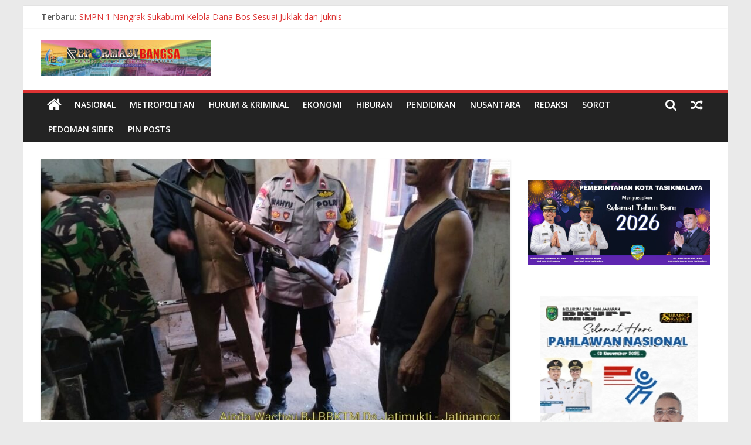

--- FILE ---
content_type: text/html; charset=UTF-8
request_url: https://reformasibangsa.co.id/sambang-bengkel-senapan-angin-bhabinkamtibmas-polsek-jatinangor-sampaikan-pesan-kamtibmas/
body_size: 25617
content:
<!DOCTYPE html>
<html lang="id">
<head>
			<meta charset="UTF-8" />
		<meta name="viewport" content="width=device-width, initial-scale=1">
		<link rel="profile" href="http://gmpg.org/xfn/11" />
		<meta name='robots' content='index, follow, max-image-preview:large, max-snippet:-1, max-video-preview:-1' />

	<!-- This site is optimized with the Yoast SEO plugin v24.9 - https://yoast.com/wordpress/plugins/seo/ -->
	<title>Sambang Bengkel Senapan Angin, Bhabinkamtibmas Polsek Jatinangor Sampaikan Pesan Kamtibmas -</title>
	<link rel="canonical" href="https://reformasibangsa.co.id/sambang-bengkel-senapan-angin-bhabinkamtibmas-polsek-jatinangor-sampaikan-pesan-kamtibmas/" />
	<meta property="og:locale" content="id_ID" />
	<meta property="og:type" content="article" />
	<meta property="og:title" content="Sambang Bengkel Senapan Angin, Bhabinkamtibmas Polsek Jatinangor Sampaikan Pesan Kamtibmas -" />
	<meta property="og:description" content="Sumedang, RBO &#8211; Dalam menjalankan tugasnya dan berdasarkan petunjuk serta arahan Kapolres Sumedang, AKBP Indra Setiawan, SH, SIK, serta Wakapolres KOMPOL" />
	<meta property="og:url" content="https://reformasibangsa.co.id/sambang-bengkel-senapan-angin-bhabinkamtibmas-polsek-jatinangor-sampaikan-pesan-kamtibmas/" />
	<meta property="article:published_time" content="2023-10-31T10:58:15+00:00" />
	<meta property="og:image" content="https://reformasibangsa.co.id/wp-content/uploads/2023/10/IMG-20231031-WA0063.jpg" />
	<meta property="og:image:width" content="1280" />
	<meta property="og:image:height" content="960" />
	<meta property="og:image:type" content="image/jpeg" />
	<meta name="author" content="Reformasi Bangsa" />
	<meta name="twitter:card" content="summary_large_image" />
	<meta name="twitter:label1" content="Ditulis oleh" />
	<meta name="twitter:data1" content="Reformasi Bangsa" />
	<meta name="twitter:label2" content="Estimasi waktu membaca" />
	<meta name="twitter:data2" content="1 menit" />
	<script type="application/ld+json" class="yoast-schema-graph">{"@context":"https://schema.org","@graph":[{"@type":"Article","@id":"https://reformasibangsa.co.id/sambang-bengkel-senapan-angin-bhabinkamtibmas-polsek-jatinangor-sampaikan-pesan-kamtibmas/#article","isPartOf":{"@id":"https://reformasibangsa.co.id/sambang-bengkel-senapan-angin-bhabinkamtibmas-polsek-jatinangor-sampaikan-pesan-kamtibmas/"},"author":{"name":"Reformasi Bangsa","@id":"https://reformasibangsa.co.id/#/schema/person/1cbf0254d25412ec9a508ebce8e79676"},"headline":"Sambang Bengkel Senapan Angin, Bhabinkamtibmas Polsek Jatinangor Sampaikan Pesan Kamtibmas","datePublished":"2023-10-31T10:58:15+00:00","mainEntityOfPage":{"@id":"https://reformasibangsa.co.id/sambang-bengkel-senapan-angin-bhabinkamtibmas-polsek-jatinangor-sampaikan-pesan-kamtibmas/"},"wordCount":142,"commentCount":0,"publisher":{"@id":"https://reformasibangsa.co.id/#/schema/person/1cbf0254d25412ec9a508ebce8e79676"},"image":{"@id":"https://reformasibangsa.co.id/sambang-bengkel-senapan-angin-bhabinkamtibmas-polsek-jatinangor-sampaikan-pesan-kamtibmas/#primaryimage"},"thumbnailUrl":"https://reformasibangsa.co.id/wp-content/uploads/2023/10/IMG-20231031-WA0063.jpg","articleSection":["BERITA TERKINI","NUSANTARA"],"inLanguage":"id","potentialAction":[{"@type":"CommentAction","name":"Comment","target":["https://reformasibangsa.co.id/sambang-bengkel-senapan-angin-bhabinkamtibmas-polsek-jatinangor-sampaikan-pesan-kamtibmas/#respond"]}]},{"@type":"WebPage","@id":"https://reformasibangsa.co.id/sambang-bengkel-senapan-angin-bhabinkamtibmas-polsek-jatinangor-sampaikan-pesan-kamtibmas/","url":"https://reformasibangsa.co.id/sambang-bengkel-senapan-angin-bhabinkamtibmas-polsek-jatinangor-sampaikan-pesan-kamtibmas/","name":"Sambang Bengkel Senapan Angin, Bhabinkamtibmas Polsek Jatinangor Sampaikan Pesan Kamtibmas -","isPartOf":{"@id":"https://reformasibangsa.co.id/#website"},"primaryImageOfPage":{"@id":"https://reformasibangsa.co.id/sambang-bengkel-senapan-angin-bhabinkamtibmas-polsek-jatinangor-sampaikan-pesan-kamtibmas/#primaryimage"},"image":{"@id":"https://reformasibangsa.co.id/sambang-bengkel-senapan-angin-bhabinkamtibmas-polsek-jatinangor-sampaikan-pesan-kamtibmas/#primaryimage"},"thumbnailUrl":"https://reformasibangsa.co.id/wp-content/uploads/2023/10/IMG-20231031-WA0063.jpg","datePublished":"2023-10-31T10:58:15+00:00","breadcrumb":{"@id":"https://reformasibangsa.co.id/sambang-bengkel-senapan-angin-bhabinkamtibmas-polsek-jatinangor-sampaikan-pesan-kamtibmas/#breadcrumb"},"inLanguage":"id","potentialAction":[{"@type":"ReadAction","target":["https://reformasibangsa.co.id/sambang-bengkel-senapan-angin-bhabinkamtibmas-polsek-jatinangor-sampaikan-pesan-kamtibmas/"]}]},{"@type":"ImageObject","inLanguage":"id","@id":"https://reformasibangsa.co.id/sambang-bengkel-senapan-angin-bhabinkamtibmas-polsek-jatinangor-sampaikan-pesan-kamtibmas/#primaryimage","url":"https://reformasibangsa.co.id/wp-content/uploads/2023/10/IMG-20231031-WA0063.jpg","contentUrl":"https://reformasibangsa.co.id/wp-content/uploads/2023/10/IMG-20231031-WA0063.jpg","width":1280,"height":960},{"@type":"BreadcrumbList","@id":"https://reformasibangsa.co.id/sambang-bengkel-senapan-angin-bhabinkamtibmas-polsek-jatinangor-sampaikan-pesan-kamtibmas/#breadcrumb","itemListElement":[{"@type":"ListItem","position":1,"name":"Home","item":"https://reformasibangsa.co.id/"},{"@type":"ListItem","position":2,"name":"Sambang Bengkel Senapan Angin, Bhabinkamtibmas Polsek Jatinangor Sampaikan Pesan Kamtibmas"}]},{"@type":"WebSite","@id":"https://reformasibangsa.co.id/#website","url":"https://reformasibangsa.co.id/","name":"Reformasi Bangsa","description":"","publisher":{"@id":"https://reformasibangsa.co.id/#/schema/person/1cbf0254d25412ec9a508ebce8e79676"},"potentialAction":[{"@type":"SearchAction","target":{"@type":"EntryPoint","urlTemplate":"https://reformasibangsa.co.id/?s={search_term_string}"},"query-input":{"@type":"PropertyValueSpecification","valueRequired":true,"valueName":"search_term_string"}}],"inLanguage":"id"},{"@type":["Person","Organization"],"@id":"https://reformasibangsa.co.id/#/schema/person/1cbf0254d25412ec9a508ebce8e79676","name":"Reformasi Bangsa","image":{"@type":"ImageObject","inLanguage":"id","@id":"https://reformasibangsa.co.id/#/schema/person/image/","url":"https://reformasibangsa.co.id/wp-content/uploads/2025/02/cropped-cropped-cropped-cropped-cropped-cropped-RBO-2025-scaled-1.jpg","contentUrl":"https://reformasibangsa.co.id/wp-content/uploads/2025/02/cropped-cropped-cropped-cropped-cropped-cropped-RBO-2025-scaled-1.jpg","width":290,"height":61,"caption":"Reformasi Bangsa"},"logo":{"@id":"https://reformasibangsa.co.id/#/schema/person/image/"},"sameAs":["http://reformasibangsa.co.id"],"url":"https://reformasibangsa.co.id/author/reformasibangsa/"}]}</script>
	<!-- / Yoast SEO plugin. -->


<link rel='dns-prefetch' href='//fonts.googleapis.com' />
<link rel='dns-prefetch' href='//pagead2.googlesyndication.com' />
<link rel="alternate" type="application/rss+xml" title=" &raquo; Feed" href="https://reformasibangsa.co.id/feed/" />
<link rel="alternate" type="application/rss+xml" title=" &raquo; Umpan Komentar" href="https://reformasibangsa.co.id/comments/feed/" />
<link rel="alternate" type="application/rss+xml" title=" &raquo; Sambang Bengkel Senapan Angin, Bhabinkamtibmas Polsek Jatinangor Sampaikan Pesan Kamtibmas Umpan Komentar" href="https://reformasibangsa.co.id/sambang-bengkel-senapan-angin-bhabinkamtibmas-polsek-jatinangor-sampaikan-pesan-kamtibmas/feed/" />
<link rel="alternate" title="oEmbed (JSON)" type="application/json+oembed" href="https://reformasibangsa.co.id/wp-json/oembed/1.0/embed?url=https%3A%2F%2Freformasibangsa.co.id%2Fsambang-bengkel-senapan-angin-bhabinkamtibmas-polsek-jatinangor-sampaikan-pesan-kamtibmas%2F" />
<link rel="alternate" title="oEmbed (XML)" type="text/xml+oembed" href="https://reformasibangsa.co.id/wp-json/oembed/1.0/embed?url=https%3A%2F%2Freformasibangsa.co.id%2Fsambang-bengkel-senapan-angin-bhabinkamtibmas-polsek-jatinangor-sampaikan-pesan-kamtibmas%2F&#038;format=xml" />
<style id='wp-img-auto-sizes-contain-inline-css' type='text/css'>
img:is([sizes=auto i],[sizes^="auto," i]){contain-intrinsic-size:3000px 1500px}
/*# sourceURL=wp-img-auto-sizes-contain-inline-css */
</style>
<link rel='stylesheet' id='dashicons-css' href='https://reformasibangsa.co.id/wp-includes/css/dashicons.min.css?ver=6.9' type='text/css' media='all' />
<link rel='stylesheet' id='post-views-counter-frontend-css' href='https://reformasibangsa.co.id/wp-content/plugins/post-views-counter/css/frontend.css?ver=1.7.3' type='text/css' media='all' />
<style id='wp-emoji-styles-inline-css' type='text/css'>

	img.wp-smiley, img.emoji {
		display: inline !important;
		border: none !important;
		box-shadow: none !important;
		height: 1em !important;
		width: 1em !important;
		margin: 0 0.07em !important;
		vertical-align: -0.1em !important;
		background: none !important;
		padding: 0 !important;
	}
/*# sourceURL=wp-emoji-styles-inline-css */
</style>
<style id='wp-block-library-inline-css' type='text/css'>
:root{--wp-block-synced-color:#7a00df;--wp-block-synced-color--rgb:122,0,223;--wp-bound-block-color:var(--wp-block-synced-color);--wp-editor-canvas-background:#ddd;--wp-admin-theme-color:#007cba;--wp-admin-theme-color--rgb:0,124,186;--wp-admin-theme-color-darker-10:#006ba1;--wp-admin-theme-color-darker-10--rgb:0,107,160.5;--wp-admin-theme-color-darker-20:#005a87;--wp-admin-theme-color-darker-20--rgb:0,90,135;--wp-admin-border-width-focus:2px}@media (min-resolution:192dpi){:root{--wp-admin-border-width-focus:1.5px}}.wp-element-button{cursor:pointer}:root .has-very-light-gray-background-color{background-color:#eee}:root .has-very-dark-gray-background-color{background-color:#313131}:root .has-very-light-gray-color{color:#eee}:root .has-very-dark-gray-color{color:#313131}:root .has-vivid-green-cyan-to-vivid-cyan-blue-gradient-background{background:linear-gradient(135deg,#00d084,#0693e3)}:root .has-purple-crush-gradient-background{background:linear-gradient(135deg,#34e2e4,#4721fb 50%,#ab1dfe)}:root .has-hazy-dawn-gradient-background{background:linear-gradient(135deg,#faaca8,#dad0ec)}:root .has-subdued-olive-gradient-background{background:linear-gradient(135deg,#fafae1,#67a671)}:root .has-atomic-cream-gradient-background{background:linear-gradient(135deg,#fdd79a,#004a59)}:root .has-nightshade-gradient-background{background:linear-gradient(135deg,#330968,#31cdcf)}:root .has-midnight-gradient-background{background:linear-gradient(135deg,#020381,#2874fc)}:root{--wp--preset--font-size--normal:16px;--wp--preset--font-size--huge:42px}.has-regular-font-size{font-size:1em}.has-larger-font-size{font-size:2.625em}.has-normal-font-size{font-size:var(--wp--preset--font-size--normal)}.has-huge-font-size{font-size:var(--wp--preset--font-size--huge)}.has-text-align-center{text-align:center}.has-text-align-left{text-align:left}.has-text-align-right{text-align:right}.has-fit-text{white-space:nowrap!important}#end-resizable-editor-section{display:none}.aligncenter{clear:both}.items-justified-left{justify-content:flex-start}.items-justified-center{justify-content:center}.items-justified-right{justify-content:flex-end}.items-justified-space-between{justify-content:space-between}.screen-reader-text{border:0;clip-path:inset(50%);height:1px;margin:-1px;overflow:hidden;padding:0;position:absolute;width:1px;word-wrap:normal!important}.screen-reader-text:focus{background-color:#ddd;clip-path:none;color:#444;display:block;font-size:1em;height:auto;left:5px;line-height:normal;padding:15px 23px 14px;text-decoration:none;top:5px;width:auto;z-index:100000}html :where(.has-border-color){border-style:solid}html :where([style*=border-top-color]){border-top-style:solid}html :where([style*=border-right-color]){border-right-style:solid}html :where([style*=border-bottom-color]){border-bottom-style:solid}html :where([style*=border-left-color]){border-left-style:solid}html :where([style*=border-width]){border-style:solid}html :where([style*=border-top-width]){border-top-style:solid}html :where([style*=border-right-width]){border-right-style:solid}html :where([style*=border-bottom-width]){border-bottom-style:solid}html :where([style*=border-left-width]){border-left-style:solid}html :where(img[class*=wp-image-]){height:auto;max-width:100%}:where(figure){margin:0 0 1em}html :where(.is-position-sticky){--wp-admin--admin-bar--position-offset:var(--wp-admin--admin-bar--height,0px)}@media screen and (max-width:600px){html :where(.is-position-sticky){--wp-admin--admin-bar--position-offset:0px}}

/*# sourceURL=wp-block-library-inline-css */
</style><style id='wp-block-image-inline-css' type='text/css'>
.wp-block-image>a,.wp-block-image>figure>a{display:inline-block}.wp-block-image img{box-sizing:border-box;height:auto;max-width:100%;vertical-align:bottom}@media not (prefers-reduced-motion){.wp-block-image img.hide{visibility:hidden}.wp-block-image img.show{animation:show-content-image .4s}}.wp-block-image[style*=border-radius] img,.wp-block-image[style*=border-radius]>a{border-radius:inherit}.wp-block-image.has-custom-border img{box-sizing:border-box}.wp-block-image.aligncenter{text-align:center}.wp-block-image.alignfull>a,.wp-block-image.alignwide>a{width:100%}.wp-block-image.alignfull img,.wp-block-image.alignwide img{height:auto;width:100%}.wp-block-image .aligncenter,.wp-block-image .alignleft,.wp-block-image .alignright,.wp-block-image.aligncenter,.wp-block-image.alignleft,.wp-block-image.alignright{display:table}.wp-block-image .aligncenter>figcaption,.wp-block-image .alignleft>figcaption,.wp-block-image .alignright>figcaption,.wp-block-image.aligncenter>figcaption,.wp-block-image.alignleft>figcaption,.wp-block-image.alignright>figcaption{caption-side:bottom;display:table-caption}.wp-block-image .alignleft{float:left;margin:.5em 1em .5em 0}.wp-block-image .alignright{float:right;margin:.5em 0 .5em 1em}.wp-block-image .aligncenter{margin-left:auto;margin-right:auto}.wp-block-image :where(figcaption){margin-bottom:1em;margin-top:.5em}.wp-block-image.is-style-circle-mask img{border-radius:9999px}@supports ((-webkit-mask-image:none) or (mask-image:none)) or (-webkit-mask-image:none){.wp-block-image.is-style-circle-mask img{border-radius:0;-webkit-mask-image:url('data:image/svg+xml;utf8,<svg viewBox="0 0 100 100" xmlns="http://www.w3.org/2000/svg"><circle cx="50" cy="50" r="50"/></svg>');mask-image:url('data:image/svg+xml;utf8,<svg viewBox="0 0 100 100" xmlns="http://www.w3.org/2000/svg"><circle cx="50" cy="50" r="50"/></svg>');mask-mode:alpha;-webkit-mask-position:center;mask-position:center;-webkit-mask-repeat:no-repeat;mask-repeat:no-repeat;-webkit-mask-size:contain;mask-size:contain}}:root :where(.wp-block-image.is-style-rounded img,.wp-block-image .is-style-rounded img){border-radius:9999px}.wp-block-image figure{margin:0}.wp-lightbox-container{display:flex;flex-direction:column;position:relative}.wp-lightbox-container img{cursor:zoom-in}.wp-lightbox-container img:hover+button{opacity:1}.wp-lightbox-container button{align-items:center;backdrop-filter:blur(16px) saturate(180%);background-color:#5a5a5a40;border:none;border-radius:4px;cursor:zoom-in;display:flex;height:20px;justify-content:center;opacity:0;padding:0;position:absolute;right:16px;text-align:center;top:16px;width:20px;z-index:100}@media not (prefers-reduced-motion){.wp-lightbox-container button{transition:opacity .2s ease}}.wp-lightbox-container button:focus-visible{outline:3px auto #5a5a5a40;outline:3px auto -webkit-focus-ring-color;outline-offset:3px}.wp-lightbox-container button:hover{cursor:pointer;opacity:1}.wp-lightbox-container button:focus{opacity:1}.wp-lightbox-container button:focus,.wp-lightbox-container button:hover,.wp-lightbox-container button:not(:hover):not(:active):not(.has-background){background-color:#5a5a5a40;border:none}.wp-lightbox-overlay{box-sizing:border-box;cursor:zoom-out;height:100vh;left:0;overflow:hidden;position:fixed;top:0;visibility:hidden;width:100%;z-index:100000}.wp-lightbox-overlay .close-button{align-items:center;cursor:pointer;display:flex;justify-content:center;min-height:40px;min-width:40px;padding:0;position:absolute;right:calc(env(safe-area-inset-right) + 16px);top:calc(env(safe-area-inset-top) + 16px);z-index:5000000}.wp-lightbox-overlay .close-button:focus,.wp-lightbox-overlay .close-button:hover,.wp-lightbox-overlay .close-button:not(:hover):not(:active):not(.has-background){background:none;border:none}.wp-lightbox-overlay .lightbox-image-container{height:var(--wp--lightbox-container-height);left:50%;overflow:hidden;position:absolute;top:50%;transform:translate(-50%,-50%);transform-origin:top left;width:var(--wp--lightbox-container-width);z-index:9999999999}.wp-lightbox-overlay .wp-block-image{align-items:center;box-sizing:border-box;display:flex;height:100%;justify-content:center;margin:0;position:relative;transform-origin:0 0;width:100%;z-index:3000000}.wp-lightbox-overlay .wp-block-image img{height:var(--wp--lightbox-image-height);min-height:var(--wp--lightbox-image-height);min-width:var(--wp--lightbox-image-width);width:var(--wp--lightbox-image-width)}.wp-lightbox-overlay .wp-block-image figcaption{display:none}.wp-lightbox-overlay button{background:none;border:none}.wp-lightbox-overlay .scrim{background-color:#fff;height:100%;opacity:.9;position:absolute;width:100%;z-index:2000000}.wp-lightbox-overlay.active{visibility:visible}@media not (prefers-reduced-motion){.wp-lightbox-overlay.active{animation:turn-on-visibility .25s both}.wp-lightbox-overlay.active img{animation:turn-on-visibility .35s both}.wp-lightbox-overlay.show-closing-animation:not(.active){animation:turn-off-visibility .35s both}.wp-lightbox-overlay.show-closing-animation:not(.active) img{animation:turn-off-visibility .25s both}.wp-lightbox-overlay.zoom.active{animation:none;opacity:1;visibility:visible}.wp-lightbox-overlay.zoom.active .lightbox-image-container{animation:lightbox-zoom-in .4s}.wp-lightbox-overlay.zoom.active .lightbox-image-container img{animation:none}.wp-lightbox-overlay.zoom.active .scrim{animation:turn-on-visibility .4s forwards}.wp-lightbox-overlay.zoom.show-closing-animation:not(.active){animation:none}.wp-lightbox-overlay.zoom.show-closing-animation:not(.active) .lightbox-image-container{animation:lightbox-zoom-out .4s}.wp-lightbox-overlay.zoom.show-closing-animation:not(.active) .lightbox-image-container img{animation:none}.wp-lightbox-overlay.zoom.show-closing-animation:not(.active) .scrim{animation:turn-off-visibility .4s forwards}}@keyframes show-content-image{0%{visibility:hidden}99%{visibility:hidden}to{visibility:visible}}@keyframes turn-on-visibility{0%{opacity:0}to{opacity:1}}@keyframes turn-off-visibility{0%{opacity:1;visibility:visible}99%{opacity:0;visibility:visible}to{opacity:0;visibility:hidden}}@keyframes lightbox-zoom-in{0%{transform:translate(calc((-100vw + var(--wp--lightbox-scrollbar-width))/2 + var(--wp--lightbox-initial-left-position)),calc(-50vh + var(--wp--lightbox-initial-top-position))) scale(var(--wp--lightbox-scale))}to{transform:translate(-50%,-50%) scale(1)}}@keyframes lightbox-zoom-out{0%{transform:translate(-50%,-50%) scale(1);visibility:visible}99%{visibility:visible}to{transform:translate(calc((-100vw + var(--wp--lightbox-scrollbar-width))/2 + var(--wp--lightbox-initial-left-position)),calc(-50vh + var(--wp--lightbox-initial-top-position))) scale(var(--wp--lightbox-scale));visibility:hidden}}
/*# sourceURL=https://reformasibangsa.co.id/wp-includes/blocks/image/style.min.css */
</style>
<style id='wp-block-image-theme-inline-css' type='text/css'>
:root :where(.wp-block-image figcaption){color:#555;font-size:13px;text-align:center}.is-dark-theme :root :where(.wp-block-image figcaption){color:#ffffffa6}.wp-block-image{margin:0 0 1em}
/*# sourceURL=https://reformasibangsa.co.id/wp-includes/blocks/image/theme.min.css */
</style>
<style id='wp-block-group-inline-css' type='text/css'>
.wp-block-group{box-sizing:border-box}:where(.wp-block-group.wp-block-group-is-layout-constrained){position:relative}
/*# sourceURL=https://reformasibangsa.co.id/wp-includes/blocks/group/style.min.css */
</style>
<style id='wp-block-group-theme-inline-css' type='text/css'>
:where(.wp-block-group.has-background){padding:1.25em 2.375em}
/*# sourceURL=https://reformasibangsa.co.id/wp-includes/blocks/group/theme.min.css */
</style>
<style id='global-styles-inline-css' type='text/css'>
:root{--wp--preset--aspect-ratio--square: 1;--wp--preset--aspect-ratio--4-3: 4/3;--wp--preset--aspect-ratio--3-4: 3/4;--wp--preset--aspect-ratio--3-2: 3/2;--wp--preset--aspect-ratio--2-3: 2/3;--wp--preset--aspect-ratio--16-9: 16/9;--wp--preset--aspect-ratio--9-16: 9/16;--wp--preset--color--black: #000000;--wp--preset--color--cyan-bluish-gray: #abb8c3;--wp--preset--color--white: #ffffff;--wp--preset--color--pale-pink: #f78da7;--wp--preset--color--vivid-red: #cf2e2e;--wp--preset--color--luminous-vivid-orange: #ff6900;--wp--preset--color--luminous-vivid-amber: #fcb900;--wp--preset--color--light-green-cyan: #7bdcb5;--wp--preset--color--vivid-green-cyan: #00d084;--wp--preset--color--pale-cyan-blue: #8ed1fc;--wp--preset--color--vivid-cyan-blue: #0693e3;--wp--preset--color--vivid-purple: #9b51e0;--wp--preset--gradient--vivid-cyan-blue-to-vivid-purple: linear-gradient(135deg,rgb(6,147,227) 0%,rgb(155,81,224) 100%);--wp--preset--gradient--light-green-cyan-to-vivid-green-cyan: linear-gradient(135deg,rgb(122,220,180) 0%,rgb(0,208,130) 100%);--wp--preset--gradient--luminous-vivid-amber-to-luminous-vivid-orange: linear-gradient(135deg,rgb(252,185,0) 0%,rgb(255,105,0) 100%);--wp--preset--gradient--luminous-vivid-orange-to-vivid-red: linear-gradient(135deg,rgb(255,105,0) 0%,rgb(207,46,46) 100%);--wp--preset--gradient--very-light-gray-to-cyan-bluish-gray: linear-gradient(135deg,rgb(238,238,238) 0%,rgb(169,184,195) 100%);--wp--preset--gradient--cool-to-warm-spectrum: linear-gradient(135deg,rgb(74,234,220) 0%,rgb(151,120,209) 20%,rgb(207,42,186) 40%,rgb(238,44,130) 60%,rgb(251,105,98) 80%,rgb(254,248,76) 100%);--wp--preset--gradient--blush-light-purple: linear-gradient(135deg,rgb(255,206,236) 0%,rgb(152,150,240) 100%);--wp--preset--gradient--blush-bordeaux: linear-gradient(135deg,rgb(254,205,165) 0%,rgb(254,45,45) 50%,rgb(107,0,62) 100%);--wp--preset--gradient--luminous-dusk: linear-gradient(135deg,rgb(255,203,112) 0%,rgb(199,81,192) 50%,rgb(65,88,208) 100%);--wp--preset--gradient--pale-ocean: linear-gradient(135deg,rgb(255,245,203) 0%,rgb(182,227,212) 50%,rgb(51,167,181) 100%);--wp--preset--gradient--electric-grass: linear-gradient(135deg,rgb(202,248,128) 0%,rgb(113,206,126) 100%);--wp--preset--gradient--midnight: linear-gradient(135deg,rgb(2,3,129) 0%,rgb(40,116,252) 100%);--wp--preset--font-size--small: 13px;--wp--preset--font-size--medium: 20px;--wp--preset--font-size--large: 36px;--wp--preset--font-size--x-large: 42px;--wp--preset--spacing--20: 0.44rem;--wp--preset--spacing--30: 0.67rem;--wp--preset--spacing--40: 1rem;--wp--preset--spacing--50: 1.5rem;--wp--preset--spacing--60: 2.25rem;--wp--preset--spacing--70: 3.38rem;--wp--preset--spacing--80: 5.06rem;--wp--preset--shadow--natural: 6px 6px 9px rgba(0, 0, 0, 0.2);--wp--preset--shadow--deep: 12px 12px 50px rgba(0, 0, 0, 0.4);--wp--preset--shadow--sharp: 6px 6px 0px rgba(0, 0, 0, 0.2);--wp--preset--shadow--outlined: 6px 6px 0px -3px rgb(255, 255, 255), 6px 6px rgb(0, 0, 0);--wp--preset--shadow--crisp: 6px 6px 0px rgb(0, 0, 0);}:where(.is-layout-flex){gap: 0.5em;}:where(.is-layout-grid){gap: 0.5em;}body .is-layout-flex{display: flex;}.is-layout-flex{flex-wrap: wrap;align-items: center;}.is-layout-flex > :is(*, div){margin: 0;}body .is-layout-grid{display: grid;}.is-layout-grid > :is(*, div){margin: 0;}:where(.wp-block-columns.is-layout-flex){gap: 2em;}:where(.wp-block-columns.is-layout-grid){gap: 2em;}:where(.wp-block-post-template.is-layout-flex){gap: 1.25em;}:where(.wp-block-post-template.is-layout-grid){gap: 1.25em;}.has-black-color{color: var(--wp--preset--color--black) !important;}.has-cyan-bluish-gray-color{color: var(--wp--preset--color--cyan-bluish-gray) !important;}.has-white-color{color: var(--wp--preset--color--white) !important;}.has-pale-pink-color{color: var(--wp--preset--color--pale-pink) !important;}.has-vivid-red-color{color: var(--wp--preset--color--vivid-red) !important;}.has-luminous-vivid-orange-color{color: var(--wp--preset--color--luminous-vivid-orange) !important;}.has-luminous-vivid-amber-color{color: var(--wp--preset--color--luminous-vivid-amber) !important;}.has-light-green-cyan-color{color: var(--wp--preset--color--light-green-cyan) !important;}.has-vivid-green-cyan-color{color: var(--wp--preset--color--vivid-green-cyan) !important;}.has-pale-cyan-blue-color{color: var(--wp--preset--color--pale-cyan-blue) !important;}.has-vivid-cyan-blue-color{color: var(--wp--preset--color--vivid-cyan-blue) !important;}.has-vivid-purple-color{color: var(--wp--preset--color--vivid-purple) !important;}.has-black-background-color{background-color: var(--wp--preset--color--black) !important;}.has-cyan-bluish-gray-background-color{background-color: var(--wp--preset--color--cyan-bluish-gray) !important;}.has-white-background-color{background-color: var(--wp--preset--color--white) !important;}.has-pale-pink-background-color{background-color: var(--wp--preset--color--pale-pink) !important;}.has-vivid-red-background-color{background-color: var(--wp--preset--color--vivid-red) !important;}.has-luminous-vivid-orange-background-color{background-color: var(--wp--preset--color--luminous-vivid-orange) !important;}.has-luminous-vivid-amber-background-color{background-color: var(--wp--preset--color--luminous-vivid-amber) !important;}.has-light-green-cyan-background-color{background-color: var(--wp--preset--color--light-green-cyan) !important;}.has-vivid-green-cyan-background-color{background-color: var(--wp--preset--color--vivid-green-cyan) !important;}.has-pale-cyan-blue-background-color{background-color: var(--wp--preset--color--pale-cyan-blue) !important;}.has-vivid-cyan-blue-background-color{background-color: var(--wp--preset--color--vivid-cyan-blue) !important;}.has-vivid-purple-background-color{background-color: var(--wp--preset--color--vivid-purple) !important;}.has-black-border-color{border-color: var(--wp--preset--color--black) !important;}.has-cyan-bluish-gray-border-color{border-color: var(--wp--preset--color--cyan-bluish-gray) !important;}.has-white-border-color{border-color: var(--wp--preset--color--white) !important;}.has-pale-pink-border-color{border-color: var(--wp--preset--color--pale-pink) !important;}.has-vivid-red-border-color{border-color: var(--wp--preset--color--vivid-red) !important;}.has-luminous-vivid-orange-border-color{border-color: var(--wp--preset--color--luminous-vivid-orange) !important;}.has-luminous-vivid-amber-border-color{border-color: var(--wp--preset--color--luminous-vivid-amber) !important;}.has-light-green-cyan-border-color{border-color: var(--wp--preset--color--light-green-cyan) !important;}.has-vivid-green-cyan-border-color{border-color: var(--wp--preset--color--vivid-green-cyan) !important;}.has-pale-cyan-blue-border-color{border-color: var(--wp--preset--color--pale-cyan-blue) !important;}.has-vivid-cyan-blue-border-color{border-color: var(--wp--preset--color--vivid-cyan-blue) !important;}.has-vivid-purple-border-color{border-color: var(--wp--preset--color--vivid-purple) !important;}.has-vivid-cyan-blue-to-vivid-purple-gradient-background{background: var(--wp--preset--gradient--vivid-cyan-blue-to-vivid-purple) !important;}.has-light-green-cyan-to-vivid-green-cyan-gradient-background{background: var(--wp--preset--gradient--light-green-cyan-to-vivid-green-cyan) !important;}.has-luminous-vivid-amber-to-luminous-vivid-orange-gradient-background{background: var(--wp--preset--gradient--luminous-vivid-amber-to-luminous-vivid-orange) !important;}.has-luminous-vivid-orange-to-vivid-red-gradient-background{background: var(--wp--preset--gradient--luminous-vivid-orange-to-vivid-red) !important;}.has-very-light-gray-to-cyan-bluish-gray-gradient-background{background: var(--wp--preset--gradient--very-light-gray-to-cyan-bluish-gray) !important;}.has-cool-to-warm-spectrum-gradient-background{background: var(--wp--preset--gradient--cool-to-warm-spectrum) !important;}.has-blush-light-purple-gradient-background{background: var(--wp--preset--gradient--blush-light-purple) !important;}.has-blush-bordeaux-gradient-background{background: var(--wp--preset--gradient--blush-bordeaux) !important;}.has-luminous-dusk-gradient-background{background: var(--wp--preset--gradient--luminous-dusk) !important;}.has-pale-ocean-gradient-background{background: var(--wp--preset--gradient--pale-ocean) !important;}.has-electric-grass-gradient-background{background: var(--wp--preset--gradient--electric-grass) !important;}.has-midnight-gradient-background{background: var(--wp--preset--gradient--midnight) !important;}.has-small-font-size{font-size: var(--wp--preset--font-size--small) !important;}.has-medium-font-size{font-size: var(--wp--preset--font-size--medium) !important;}.has-large-font-size{font-size: var(--wp--preset--font-size--large) !important;}.has-x-large-font-size{font-size: var(--wp--preset--font-size--x-large) !important;}
/*# sourceURL=global-styles-inline-css */
</style>

<style id='classic-theme-styles-inline-css' type='text/css'>
/*! This file is auto-generated */
.wp-block-button__link{color:#fff;background-color:#32373c;border-radius:9999px;box-shadow:none;text-decoration:none;padding:calc(.667em + 2px) calc(1.333em + 2px);font-size:1.125em}.wp-block-file__button{background:#32373c;color:#fff;text-decoration:none}
/*# sourceURL=/wp-includes/css/classic-themes.min.css */
</style>
<link rel='stylesheet' id='colormag_style-css' href='https://reformasibangsa.co.id/wp-content/themes/colormag/style.css?ver=2.1.2' type='text/css' media='all' />
<style id='colormag_style-inline-css' type='text/css'>
.colormag-button,blockquote,button,input[type=reset],input[type=button],input[type=submit],#masthead.colormag-header-clean #site-navigation.main-small-navigation .menu-toggle,.fa.search-top:hover,#masthead.colormag-header-classic #site-navigation.main-small-navigation .menu-toggle,.main-navigation ul li.focus > a,#masthead.colormag-header-classic .main-navigation ul ul.sub-menu li.focus > a,.home-icon.front_page_on,.main-navigation a:hover,.main-navigation ul li ul li a:hover,.main-navigation ul li ul li:hover>a,.main-navigation ul li.current-menu-ancestor>a,.main-navigation ul li.current-menu-item ul li a:hover,.main-navigation ul li.current-menu-item>a,.main-navigation ul li.current_page_ancestor>a,.main-navigation ul li.current_page_item>a,.main-navigation ul li:hover>a,.main-small-navigation li a:hover,.site-header .menu-toggle:hover,#masthead.colormag-header-classic .main-navigation ul ul.sub-menu li:hover > a,#masthead.colormag-header-classic .main-navigation ul ul.sub-menu li.current-menu-ancestor > a,#masthead.colormag-header-classic .main-navigation ul ul.sub-menu li.current-menu-item > a,#masthead .main-small-navigation li:hover > a,#masthead .main-small-navigation li.current-page-ancestor > a,#masthead .main-small-navigation li.current-menu-ancestor > a,#masthead .main-small-navigation li.current-page-item > a,#masthead .main-small-navigation li.current-menu-item > a,.main-small-navigation .current-menu-item>a,.main-small-navigation .current_page_item > a,.promo-button-area a:hover,#content .wp-pagenavi .current,#content .wp-pagenavi a:hover,.format-link .entry-content a,.pagination span,.comments-area .comment-author-link span,#secondary .widget-title span,.footer-widgets-area .widget-title span,.colormag-footer--classic .footer-widgets-area .widget-title span::before,.advertisement_above_footer .widget-title span,#content .post .article-content .above-entry-meta .cat-links a,.page-header .page-title span,.entry-meta .post-format i,.more-link,.no-post-thumbnail,.widget_featured_slider .slide-content .above-entry-meta .cat-links a,.widget_highlighted_posts .article-content .above-entry-meta .cat-links a,.widget_featured_posts .article-content .above-entry-meta .cat-links a,.widget_featured_posts .widget-title span,.widget_slider_area .widget-title span,.widget_beside_slider .widget-title span,.wp-block-quote,.wp-block-quote.is-style-large,.wp-block-quote.has-text-align-right{background-color:rgb(221,51,51);}#site-title a,.next a:hover,.previous a:hover,.social-links i.fa:hover,a,#masthead.colormag-header-clean .social-links li:hover i.fa,#masthead.colormag-header-classic .social-links li:hover i.fa,#masthead.colormag-header-clean .breaking-news .newsticker a:hover,#masthead.colormag-header-classic .breaking-news .newsticker a:hover,#masthead.colormag-header-classic #site-navigation .fa.search-top:hover,#masthead.colormag-header-classic #site-navigation.main-navigation .random-post a:hover .fa-random,.dark-skin #masthead.colormag-header-classic #site-navigation.main-navigation .home-icon:hover .fa,#masthead .main-small-navigation li:hover > .sub-toggle i,.better-responsive-menu #masthead .main-small-navigation .sub-toggle.active .fa,#masthead.colormag-header-classic .main-navigation .home-icon a:hover .fa,.pagination a span:hover,#content .comments-area a.comment-edit-link:hover,#content .comments-area a.comment-permalink:hover,#content .comments-area article header cite a:hover,.comments-area .comment-author-link a:hover,.comment .comment-reply-link:hover,.nav-next a,.nav-previous a,.footer-widgets-area a:hover,a#scroll-up i,#content .post .article-content .entry-title a:hover,.entry-meta .byline i,.entry-meta .cat-links i,.entry-meta a,.post .entry-title a:hover,.search .entry-title a:hover,.entry-meta .comments-link a:hover,.entry-meta .edit-link a:hover,.entry-meta .posted-on a:hover,.entry-meta .tag-links a:hover,.single #content .tags a:hover,.post-box .entry-meta .cat-links a:hover,.post-box .entry-meta .posted-on a:hover,.post.post-box .entry-title a:hover,.widget_featured_slider .slide-content .below-entry-meta .byline a:hover,.widget_featured_slider .slide-content .below-entry-meta .comments a:hover,.widget_featured_slider .slide-content .below-entry-meta .posted-on a:hover,.widget_featured_slider .slide-content .entry-title a:hover,.byline a:hover,.comments a:hover,.edit-link a:hover,.posted-on a:hover,.tag-links a:hover,.widget_highlighted_posts .article-content .below-entry-meta .byline a:hover,.widget_highlighted_posts .article-content .below-entry-meta .comments a:hover,.widget_highlighted_posts .article-content .below-entry-meta .posted-on a:hover,.widget_highlighted_posts .article-content .entry-title a:hover,.widget_featured_posts .article-content .entry-title a:hover,.related-posts-main-title .fa,.single-related-posts .article-content .entry-title a:hover{color:rgb(221,51,51);}#site-navigation{border-top-color:rgb(221,51,51);}#masthead.colormag-header-classic .main-navigation ul ul.sub-menu li:hover,#masthead.colormag-header-classic .main-navigation ul ul.sub-menu li.current-menu-ancestor,#masthead.colormag-header-classic .main-navigation ul ul.sub-menu li.current-menu-item,#masthead.colormag-header-classic #site-navigation .menu-toggle,#masthead.colormag-header-classic #site-navigation .menu-toggle:hover,#masthead.colormag-header-classic .main-navigation ul > li:hover > a,#masthead.colormag-header-classic .main-navigation ul > li.current-menu-item > a,#masthead.colormag-header-classic .main-navigation ul > li.current-menu-ancestor > a,#masthead.colormag-header-classic .main-navigation ul li.focus > a,.promo-button-area a:hover,.pagination a span:hover{border-color:rgb(221,51,51);}#secondary .widget-title,.footer-widgets-area .widget-title,.advertisement_above_footer .widget-title,.page-header .page-title,.widget_featured_posts .widget-title,.widget_slider_area .widget-title,.widget_beside_slider .widget-title{border-bottom-color:rgb(221,51,51);}@media (max-width:768px){.better-responsive-menu .sub-toggle{background-color:#00000400330000;}}
/*# sourceURL=colormag_style-inline-css */
</style>
<link rel='stylesheet' id='colormag-fontawesome-css' href='https://reformasibangsa.co.id/wp-content/themes/colormag/fontawesome/css/font-awesome.min.css?ver=2.1.2' type='text/css' media='all' />
<link rel='stylesheet' id='colormag_googlefonts-css' href='//fonts.googleapis.com/css?family=Open+Sans%3A400%2C600&#038;1&#038;display=swap&#038;ver=2.1.2' type='text/css' media='all' />
<link rel='stylesheet' id='booster-extension-social-icons-css' href='https://reformasibangsa.co.id/wp-content/plugins/booster-extension/assets/css/social-icons.min.css?ver=6.9' type='text/css' media='all' />
<link rel='stylesheet' id='booster-extension-style-css' href='https://reformasibangsa.co.id/wp-content/plugins/booster-extension/assets/css/style.css?ver=6.9' type='text/css' media='all' />
<script type="text/javascript" id="post-views-counter-frontend-js-before">
/* <![CDATA[ */
var pvcArgsFrontend = {"mode":"js","postID":30699,"requestURL":"https:\/\/reformasibangsa.co.id\/wp-admin\/admin-ajax.php","nonce":"5693d2cea8","dataStorage":"cookies","multisite":false,"path":"\/","domain":""};

//# sourceURL=post-views-counter-frontend-js-before
/* ]]> */
</script>
<script type="text/javascript" src="https://reformasibangsa.co.id/wp-content/plugins/post-views-counter/js/frontend.js?ver=1.7.3" id="post-views-counter-frontend-js"></script>
<script type="text/javascript" src="https://reformasibangsa.co.id/wp-includes/js/jquery/jquery.min.js?ver=3.7.1" id="jquery-core-js"></script>
<script type="text/javascript" src="https://reformasibangsa.co.id/wp-includes/js/jquery/jquery-migrate.min.js?ver=3.4.1" id="jquery-migrate-js"></script>
<link rel="https://api.w.org/" href="https://reformasibangsa.co.id/wp-json/" /><link rel="alternate" title="JSON" type="application/json" href="https://reformasibangsa.co.id/wp-json/wp/v2/posts/30699" /><link rel="EditURI" type="application/rsd+xml" title="RSD" href="https://reformasibangsa.co.id/xmlrpc.php?rsd" />
<meta name="generator" content="WordPress 6.9" />
<link rel='shortlink' href='https://reformasibangsa.co.id/?p=30699' />
<meta name="generator" content="Site Kit by Google 1.73.0" /><link rel="pingback" href="https://reformasibangsa.co.id/xmlrpc.php">
<!-- Snippet Google AdSense telah ditambahkan oleh Site Kit -->
<meta name="google-adsense-platform-account" content="ca-host-pub-2644536267352236">
<meta name="google-adsense-platform-domain" content="sitekit.withgoogle.com">
<!-- Snippet Google AdSense penutup telah ditambahkan oleh Site Kit -->

<!-- Snippet Google AdSense telah ditambahkan oleh Site Kit -->
<script type="text/javascript" async="async" src="https://pagead2.googlesyndication.com/pagead/js/adsbygoogle.js?client=ca-pub-9012340372245264" crossorigin="anonymous"></script>

<!-- Snippet Google AdSense penutup telah ditambahkan oleh Site Kit -->
<link rel="icon" href="https://reformasibangsa.co.id/wp-content/uploads/2022/03/cropped-PicsArt_03-18-11.28.02-32x32.jpg" sizes="32x32" />
<link rel="icon" href="https://reformasibangsa.co.id/wp-content/uploads/2022/03/cropped-PicsArt_03-18-11.28.02-192x192.jpg" sizes="192x192" />
<link rel="apple-touch-icon" href="https://reformasibangsa.co.id/wp-content/uploads/2022/03/cropped-PicsArt_03-18-11.28.02-180x180.jpg" />
<meta name="msapplication-TileImage" content="https://reformasibangsa.co.id/wp-content/uploads/2022/03/cropped-PicsArt_03-18-11.28.02-270x270.jpg" />
</head>

<body class="wp-singular post-template-default single single-post postid-30699 single-format-standard wp-custom-logo wp-embed-responsive wp-theme-colormag booster-extension right-sidebar box-layout better-responsive-menu">

		<div id="page" class="hfeed site">
				<a class="skip-link screen-reader-text" href="#main">Skip to content</a>
				<header id="masthead" class="site-header clearfix ">
				<div id="header-text-nav-container" class="clearfix">
		
			<div class="news-bar">
				<div class="inner-wrap clearfix">
					
		<div class="breaking-news">
			<strong class="breaking-news-latest">Terbaru:</strong>

			<ul class="newsticker">
									<li>
						<a href="https://reformasibangsa.co.id/smpn-1-nangrak-sukabumi-kelola-dana-bos-sesuai-juklak-dan-juknis/" title="SMPN 1 Nangrak Sukabumi Kelola Dana Bos Sesuai Juklak dan Juknis ">
							SMPN 1 Nangrak Sukabumi Kelola Dana Bos Sesuai Juklak dan Juknis 						</a>
					</li>
									<li>
						<a href="https://reformasibangsa.co.id/smk-korpri-sumedang-kembangkan-program-bela-negara-dan-ketahanan-pangan/" title="SMK Korpri Sumedang Kembangkan Program Bela Negara dan Ketahanan Pangan">
							SMK Korpri Sumedang Kembangkan Program Bela Negara dan Ketahanan Pangan						</a>
					</li>
									<li>
						<a href="https://reformasibangsa.co.id/tk-negeri-di-desa-ciawitali-dibangun-di-atas-tanah-desa-legalitas-aset-disorot/" title="TK Negeri di Desa Ciawitali Dibangun di Atas Tanah Desa, Legalitas Aset Disorot">
							TK Negeri di Desa Ciawitali Dibangun di Atas Tanah Desa, Legalitas Aset Disorot						</a>
					</li>
									<li>
						<a href="https://reformasibangsa.co.id/tongkat-komando-polsek-perdagangan-berganti-iptu-patar-banjarnahor-resmi-jabat-kapolsek-baru/" title="Tongkat Komando Polsek Perdagangan Berganti, Iptu Patar Banjarnahor Resmi Jabat Kapolsek Baru">
							Tongkat Komando Polsek Perdagangan Berganti, Iptu Patar Banjarnahor Resmi Jabat Kapolsek Baru						</a>
					</li>
									<li>
						<a href="https://reformasibangsa.co.id/wabup-husni-tamrin-hadiri-gerakan-subuh-berjamaah/" title="Wabup Husni Tamrin hadiri Gerakan Subuh Berjamaah">
							Wabup Husni Tamrin hadiri Gerakan Subuh Berjamaah						</a>
					</li>
							</ul>
		</div>

						</div>
			</div>

			
		<div class="inner-wrap">
			<div id="header-text-nav-wrap" class="clearfix">

				<div id="header-left-section">
											<div id="header-logo-image">
							<a href="https://reformasibangsa.co.id/" class="custom-logo-link" rel="home"><img width="290" height="61" src="https://reformasibangsa.co.id/wp-content/uploads/2025/02/cropped-cropped-cropped-cropped-cropped-cropped-RBO-2025-scaled-1.jpg" class="custom-logo" alt="" decoding="async" /></a>						</div><!-- #header-logo-image -->
						
					<div id="header-text" class="screen-reader-text">
													<h3 id="site-title">
								<a href="https://reformasibangsa.co.id/" title="" rel="home"></a>
							</h3>
						
											</div><!-- #header-text -->
				</div><!-- #header-left-section -->

				<div id="header-right-section">
									</div><!-- #header-right-section -->

			</div><!-- #header-text-nav-wrap -->
		</div><!-- .inner-wrap -->

		
		<nav id="site-navigation" class="main-navigation clearfix" role="navigation">
			<div class="inner-wrap clearfix">
				
					<div class="home-icon">
						<a href="https://reformasibangsa.co.id/"
						   title=""
						>
							<i class="fa fa-home"></i>
						</a>
					</div>
				
									<div class="search-random-icons-container">
						
		<div class="random-post">
							<a href="https://reformasibangsa.co.id/kepala-dkumkm-perindag-kota-tasikmalaya-soroti-kenaikan-harga-cabai-rp-90-ribu-kg-jelang-nataru/" title="Perlihatkan pos acak">
					<i class="fa fa-random"></i>
				</a>
					</div>

									<div class="top-search-wrap">
								<i class="fa fa-search search-top"></i>
								<div class="search-form-top">
									
<form action="https://reformasibangsa.co.id/" class="search-form searchform clearfix" method="get" role="search">

	<div class="search-wrap">
		<input type="search"
		       class="s field"
		       name="s"
		       value=""
		       placeholder="Cari"
		/>

		<button class="search-icon" type="submit"></button>
	</div>

</form><!-- .searchform -->
								</div>
							</div>
											</div>
				
				<p class="menu-toggle"></p>
				<div class="menu-primary-container"><ul id="menu-mymenu" class="menu"><li id="menu-item-2152" class="menu-item menu-item-type-taxonomy menu-item-object-category menu-item-2152"><a href="https://reformasibangsa.co.id/category/uncategorized/">NASIONAL</a></li>
<li id="menu-item-2149" class="menu-item menu-item-type-taxonomy menu-item-object-category menu-item-2149"><a href="https://reformasibangsa.co.id/category/metropolitan/">METROPOLITAN</a></li>
<li id="menu-item-2148" class="menu-item menu-item-type-taxonomy menu-item-object-category menu-item-2148"><a href="https://reformasibangsa.co.id/category/hukum-kriminal/">HUKUM &amp; KRIMINAL</a></li>
<li id="menu-item-2146" class="menu-item menu-item-type-taxonomy menu-item-object-category menu-item-2146"><a href="https://reformasibangsa.co.id/category/ekonomi/">EKONOMI</a></li>
<li id="menu-item-2147" class="menu-item menu-item-type-taxonomy menu-item-object-category menu-item-2147"><a href="https://reformasibangsa.co.id/category/hiburan/">HIBURAN</a></li>
<li id="menu-item-2151" class="menu-item menu-item-type-taxonomy menu-item-object-category menu-item-2151"><a href="https://reformasibangsa.co.id/category/pendidikan/">PENDIDIKAN</a></li>
<li id="menu-item-2150" class="menu-item menu-item-type-taxonomy menu-item-object-category current-post-ancestor current-menu-parent current-post-parent menu-item-2150"><a href="https://reformasibangsa.co.id/category/nusantara/">NUSANTARA</a></li>
<li id="menu-item-104" class="menu-item menu-item-type-post_type menu-item-object-page menu-item-104"><a href="https://reformasibangsa.co.id/redaksi/">REDAKSI</a></li>
<li id="menu-item-44226" class="menu-item menu-item-type-taxonomy menu-item-object-category menu-item-44226"><a href="https://reformasibangsa.co.id/category/sorot/">SOROT</a></li>
<li id="menu-item-47304" class="menu-item menu-item-type-post_type menu-item-object-page menu-item-47304"><a href="https://reformasibangsa.co.id/pedoman-siber/">PEDOMAN SIBER</a></li>
<li id="menu-item-47366" class="menu-item menu-item-type-post_type menu-item-object-page menu-item-47366"><a href="https://reformasibangsa.co.id/be-pin-posts/">Pin Posts</a></li>
</ul></div>
			</div>
		</nav>

				</div><!-- #header-text-nav-container -->
				</header><!-- #masthead -->
				<div id="main" class="clearfix">
				<div class="inner-wrap clearfix">
		
	<div id="primary">
		<div id="content" class="clearfix">

			
<article id="post-30699" class="post-30699 post type-post status-publish format-standard has-post-thumbnail hentry category-berita-terkini category-nusantara">
	
				<div class="featured-image">
				<img width="800" height="445" src="https://reformasibangsa.co.id/wp-content/uploads/2023/10/IMG-20231031-WA0063-800x445.jpg" class="attachment-colormag-featured-image size-colormag-featured-image wp-post-image" alt="" decoding="async" fetchpriority="high" />			</div>
			
	<div class="article-content clearfix">

		<div class="above-entry-meta"><span class="cat-links"><a href="https://reformasibangsa.co.id/category/berita-terkini/" style="background:rgb(221,51,51)" rel="category tag">BERITA TERKINI</a>&nbsp;<a href="https://reformasibangsa.co.id/category/nusantara/" style="background:rgb(30,115,190)" rel="category tag">NUSANTARA</a>&nbsp;</span></div>
		<header class="entry-header">
			<h1 class="entry-title">
				Sambang Bengkel Senapan Angin, Bhabinkamtibmas Polsek Jatinangor Sampaikan Pesan Kamtibmas			</h1>
		</header>

		<div class="below-entry-meta">
			<span class="posted-on"><a href="https://reformasibangsa.co.id/sambang-bengkel-senapan-angin-bhabinkamtibmas-polsek-jatinangor-sampaikan-pesan-kamtibmas/" title="17:58" rel="bookmark"><i class="fa fa-calendar-o"></i> <time class="entry-date published updated" datetime="2023-10-31T17:58:15+07:00">31 Oktober 2023</time></a></span>
			<span class="byline">
				<span class="author vcard">
					<i class="fa fa-user"></i>
					<a class="url fn n"
					   href="https://reformasibangsa.co.id/author/reformasibangsa/"
					   title="Reformasi Bangsa"
					>
						Reformasi Bangsa					</a>
				</span>
			</span>

							<span class="comments">
						<a href="https://reformasibangsa.co.id/sambang-bengkel-senapan-angin-bhabinkamtibmas-polsek-jatinangor-sampaikan-pesan-kamtibmas/#respond"><i class="fa fa-comment"></i> 0 Komentar</a>					</span>
				</div>
		<div class="entry-content clearfix">
			
			<div class="twp-like-dislike-button twp-like-dislike-thumb">

				
				<span data-id="30699" id="twp-post-like" class="twp-post-like-dislike can-like">
		            <img src="https://reformasibangsa.co.id/wp-content/plugins/booster-extension//assets/icon/thumbs-up.svg" />		        </span>

				<span class="twp-like-count">
		            0		        </span>

				
				<span data-id="30699" id="twp-post-dislike" class="twp-post-like-dislike can-dislike ">
		            <img src="https://reformasibangsa.co.id/wp-content/plugins/booster-extension//assets/icon/thumbs-down.svg" />		            
		        </span>

				<span class="twp-dislike-count">
		            0		        </span>

			</div>

		<div class='booster-block booster-read-block'>
                <div class="twp-read-time">
                	<i class="booster-icon twp-clock"></i> <span>Read Time:</span>39 Second                </div>

            </div><p><strong>Sumedang, RBO</strong> &#8211; Dalam menjalankan tugasnya dan berdasarkan petunjuk serta arahan Kapolres Sumedang, AKBP Indra Setiawan, SH, SIK, serta Wakapolres KOMPOL Meilawaty, SH, SIK, MM., melalui Kapolsek Jatinangor, KOMPOL Rogers Thomas,.SH, melalui Bhabinkamtibmas Desa Jatimukti Polsek Jatinangor Polres Sumedang Polda Jabar, Aipda Wachyu Budi Jaya melaksanakan kegiatan Sambang dan Menyampaikan Himbauan Kamtibmas ke Bengkel Senapan Angin Bapak Suhana yang bertempat di Dusun Gempol Rt.01 Rw.03 Desa Jatimukti Kecamatna Jatinangor Kabupaten Sumedang.</p>
<p>Kegiatan tersebut bertujuan dalam rangka Kontrol keamanan dan menyampaikan Himbauan Kamtibmas kepada Pengrajin atau Pemilik bengkel Senapan Angin agar apabila membuat Senapan Angin mematuhi Ketentuan / Peraturan dan tidak melanggar Undang &#8211; Undang Pemerintah dalam pembuatan Senapan angin.</p>
<p>Kegiatan tersebut dilaksanakan dalam rangka kontrol keamanan dan menyampaikan himbauan Kamtibmas kepada masyarakat pengrajin senapan angin didesa binaan, pungkas Wahyu Budi J.  <strong>(Nbbn)</strong></p>


		<div class=" twp-social-share  booster-clear">

						    <header class="twp-plugin-title twp-share-title">
			        <h2>Share</h2>
			    </header>
			
		    <div class="twp-share-container">
				<div class="twp-social-icons twp-social-facebook">										<a class="twp-icon-holder" rel="nofollow"  onclick="twp_be_popup_new_window( event,'https://www.facebook.com/sharer/sharer.php?u=http://reformasibangsa.co.id/sambang-bengkel-senapan-angin-bhabinkamtibmas-polsek-jatinangor-sampaikan-pesan-kamtibmas/'); "  href="https://www.facebook.com/sharer/sharer.php?u=http://reformasibangsa.co.id/sambang-bengkel-senapan-angin-bhabinkamtibmas-polsek-jatinangor-sampaikan-pesan-kamtibmas/" >
			                                <span class="twp-social-count"><span class="booster-svg-icon"><svg class="booster-svg" aria-hidden="true" role="img" focusable="false" viewBox="0 0 24 24" xmlns="http://www.w3.org/2000/svg" width="24" height="24"><path fill="currentColor" d="M 23.25 9 L 15 9 L 15 0.75 C 15 0.335938 14.664062 0 14.25 0 L 9.75 0 C 9.335938 0 9 0.335938 9 0.75 L 9 9 L 0.75 9 C 0.335938 9 0 9.335938 0 9.75 L 0 14.25 C 0 14.664062 0.335938 15 0.75 15 L 9 15 L 9 23.25 C 9 23.664062 9.335938 24 9.75 24 L 14.25 24 C 14.664062 24 15 23.664062 15 23.25 L 15 15 L 23.25 15 C 23.664062 15 24 14.664062 24 14.25 L 24 9.75 C 24 9.335938 23.664062 9 23.25 9 Z M 23.25 9" /></svg></span></span>												<span class="twp-share-media">

													<span class="twp-share-label">
                                                        <span class="booster-svg-icon"><svg class="booster-svg" aria-hidden="true" role="img" focusable="false" viewBox="0 0 24 24" xmlns="http://www.w3.org/2000/svg" width="24" height="24"><path fill="currentColor" d="M22.675 0h-21.35c-.732 0-1.325.593-1.325 1.325v21.351c0 .731.593 1.324 1.325 1.324h11.495v-9.294h-3.128v-3.622h3.128v-2.671c0-3.1 1.893-4.788 4.659-4.788 1.325 0 2.463.099 2.795.143v3.24l-1.918.001c-1.504 0-1.795.715-1.795 1.763v2.313h3.587l-.467 3.622h-3.12v9.293h6.116c.73 0 1.323-.593 1.323-1.325v-21.35c0-.732-.593-1.325-1.325-1.325z" /></svg></span>
				                                        <span class="twp-label-title">
				                                            Facebook				                                        </span>
				                                    </span>
												</span>
																					</a>
									</div><div class="twp-social-icons twp-social-twitter">										<a class="twp-icon-holder" rel="nofollow"  onclick="twp_be_popup_new_window( event,'https://twitter.com/intent/tweet?text=Sambang%20Bengkel%20Senapan%20Angin,%20Bhabinkamtibmas%20Polsek%20Jatinangor%20Sampaikan%20Pesan%20Kamtibmas&#038;url=http://reformasibangsa.co.id/sambang-bengkel-senapan-angin-bhabinkamtibmas-polsek-jatinangor-sampaikan-pesan-kamtibmas/'); "  href="https://twitter.com/intent/tweet?text=Sambang%20Bengkel%20Senapan%20Angin,%20Bhabinkamtibmas%20Polsek%20Jatinangor%20Sampaikan%20Pesan%20Kamtibmas&#038;url=http://reformasibangsa.co.id/sambang-bengkel-senapan-angin-bhabinkamtibmas-polsek-jatinangor-sampaikan-pesan-kamtibmas/" >
			                                <span class="twp-social-count"><span class="booster-svg-icon"><svg class="booster-svg" aria-hidden="true" role="img" focusable="false" viewBox="0 0 24 24" xmlns="http://www.w3.org/2000/svg" width="24" height="24"><path fill="currentColor" d="M 23.25 9 L 15 9 L 15 0.75 C 15 0.335938 14.664062 0 14.25 0 L 9.75 0 C 9.335938 0 9 0.335938 9 0.75 L 9 9 L 0.75 9 C 0.335938 9 0 9.335938 0 9.75 L 0 14.25 C 0 14.664062 0.335938 15 0.75 15 L 9 15 L 9 23.25 C 9 23.664062 9.335938 24 9.75 24 L 14.25 24 C 14.664062 24 15 23.664062 15 23.25 L 15 15 L 23.25 15 C 23.664062 15 24 14.664062 24 14.25 L 24 9.75 C 24 9.335938 23.664062 9 23.25 9 Z M 23.25 9" /></svg></span></span>												<span class="twp-share-media">
													<span class="twp-share-label">
                                                        <span class="booster-svg-icon"><svg class="booster-svg" aria-hidden="true" role="img" focusable="false" viewBox="0 0 24 24" xmlns="http://www.w3.org/2000/svg" width="24" height="24"><path fill="currentColor" d="M18.244 2.25h3.308l-7.227 8.26 8.502 11.24H16.17l-5.214-6.817L4.99 21.75H1.68l7.73-8.835L1.254 2.25H8.08l4.713 6.231zm-1.161 17.52h1.833L7.084 4.126H5.117z"></path></svg></span>
				                                        <span class="twp-label-title">
				                                            Twitter				                                        </span>
												    </span>
												</span>
																					</a>
									</div><div class="twp-social-icons twp-social-pinterest">										<a class="twp-icon-holder" rel="nofollow" href="javascript:twp_be_pinterest()">
											<span class="twp-social-count"><span class="booster-svg-icon"><svg class="booster-svg" aria-hidden="true" role="img" focusable="false" viewBox="0 0 24 24" xmlns="http://www.w3.org/2000/svg" width="24" height="24"><path fill="currentColor" d="M 23.25 9 L 15 9 L 15 0.75 C 15 0.335938 14.664062 0 14.25 0 L 9.75 0 C 9.335938 0 9 0.335938 9 0.75 L 9 9 L 0.75 9 C 0.335938 9 0 9.335938 0 9.75 L 0 14.25 C 0 14.664062 0.335938 15 0.75 15 L 9 15 L 9 23.25 C 9 23.664062 9.335938 24 9.75 24 L 14.25 24 C 14.664062 24 15 23.664062 15 23.25 L 15 15 L 23.25 15 C 23.664062 15 24 14.664062 24 14.25 L 24 9.75 C 24 9.335938 23.664062 9 23.25 9 Z M 23.25 9" /></svg></span></span>				                                <span class="twp-share-media">
													<span class="twp-share-label">
                                                        <span class="booster-svg-icon"><svg class="booster-svg" aria-hidden="true" role="img" focusable="false" viewBox="0 0 24 24" xmlns="http://www.w3.org/2000/svg" width="24" height="24"><path fill="currentColor" d="M12.289,2C6.617,2,3.606,5.648,3.606,9.622c0,1.846,1.025,4.146,2.666,4.878c0.25,0.111,0.381,0.063,0.439-0.169 c0.044-0.175,0.267-1.029,0.365-1.428c0.032-0.128,0.017-0.237-0.091-0.362C6.445,11.911,6.01,10.75,6.01,9.668 c0-2.777,2.194-5.464,5.933-5.464c3.23,0,5.49,2.108,5.49,5.122c0,3.407-1.794,5.768-4.13,5.768c-1.291,0-2.257-1.021-1.948-2.277 c0.372-1.495,1.089-3.112,1.089-4.191c0-0.967-0.542-1.775-1.663-1.775c-1.319,0-2.379,1.309-2.379,3.059 c0,1.115,0.394,1.869,0.394,1.869s-1.302,5.279-1.54,6.261c-0.405,1.666,0.053,4.368,0.094,4.604 c0.021,0.126,0.167,0.169,0.25,0.063c0.129-0.165,1.699-2.419,2.142-4.051c0.158-0.59,0.817-2.995,0.817-2.995 c0.43,0.784,1.681,1.446,3.013,1.446c3.963,0,6.822-3.494,6.822-7.833C20.394,5.112,16.849,2,12.289,2"></path></svg></span>
				                                        <span class="twp-label-title">
				                                            Pinterest				                                        </span>
				                                    </span>
												</span>
																					</a>
									</div><div class="twp-social-icons twp-social-linkedin">										<a class="twp-icon-holder" rel="nofollow"  onclick="twp_be_popup_new_window( event,'http://www.linkedin.com/shareArticle?mini=true&#038;title=Sambang%20Bengkel%20Senapan%20Angin,%20Bhabinkamtibmas%20Polsek%20Jatinangor%20Sampaikan%20Pesan%20Kamtibmas&#038;url=http://opensharecount.com/count.json?url=http://reformasibangsa.co.id/sambang-bengkel-senapan-angin-bhabinkamtibmas-polsek-jatinangor-sampaikan-pesan-kamtibmas/'); "  href="http://www.linkedin.com/shareArticle?mini=true&#038;title=Sambang%20Bengkel%20Senapan%20Angin,%20Bhabinkamtibmas%20Polsek%20Jatinangor%20Sampaikan%20Pesan%20Kamtibmas&#038;url=http://opensharecount.com/count.json?url=http://reformasibangsa.co.id/sambang-bengkel-senapan-angin-bhabinkamtibmas-polsek-jatinangor-sampaikan-pesan-kamtibmas/" >
																							<span class="twp-share-media">
				                                    <span class="share-media-nocount">
													    <svg class="booster-svg" aria-hidden="true" role="img" focusable="false" viewBox="0 0 24 24" xmlns="http://www.w3.org/2000/svg" width="24" height="24"><path fill="currentColor" d="M19.7,3H4.3C3.582,3,3,3.582,3,4.3v15.4C3,20.418,3.582,21,4.3,21h15.4c0.718,0,1.3-0.582,1.3-1.3V4.3 C21,3.582,20.418,3,19.7,3z M8.339,18.338H5.667v-8.59h2.672V18.338z M7.004,8.574c-0.857,0-1.549-0.694-1.549-1.548 c0-0.855,0.691-1.548,1.549-1.548c0.854,0,1.547,0.694,1.547,1.548C8.551,7.881,7.858,8.574,7.004,8.574z M18.339,18.338h-2.669 v-4.177c0-0.996-0.017-2.278-1.387-2.278c-1.389,0-1.601,1.086-1.601,2.206v4.249h-2.667v-8.59h2.559v1.174h0.037 c0.356-0.675,1.227-1.387,2.526-1.387c2.703,0,3.203,1.779,3.203,4.092V18.338z"></path></svg>				                                    </span>
													<span class="twp-share-label twp-label-title">
				                                        LinkedIn				                                    </span>
												</span>
																					</a>
										</div>			</div>
		</div>

	            
            <div class="booster-block booster-author-block">
                <div class="be-author-details layout-square align-left">
                    <div class="be-author-wrapper">
                        <div class="booster-row">
                            <div class="booster-column booster-column-two booster-column-mobile">
                                <div class="be-author-image">
                                    <img alt='' src='https://secure.gravatar.com/avatar/308cec50e56015c1285de7a599114c33818d5a063895089db36e0b9a56ff1a69?s=400&#038;d=mm&#038;r=g' class='avatar avatar-400 photo avatar-img' height='400' width='400' />                                </div>
                            </div>
                            <div class="booster-column booster-column-eight booster-column-mobile">
                                <div class="author-details">
                                                                            <header class="twp-plugin-title twp-author-title">
                                            <h2>About Post Author</h2>
                                        </header>
                                                                        <h4 class="be-author-meta be-author-name">
                                        <a href="https://reformasibangsa.co.id/author/reformasibangsa/" class="booster-url-link">
                                            Reformasi Bangsa                                        </a>
                                    </h4>
                                                                                                                                                    <div class="be-author-meta be-author-url">
                                            <a href="http://reformasibangsa.co.id" target="_blank" class="booster-url-link">
                                                <span class="booster-svg-icon booster-svg-sphere"><svg class="booster-svg" aria-hidden="true" role="img" focusable="false" viewBox="0 0 24 24" xmlns="http://www.w3.org/2000/svg" width="24" height="24"><path fill="currentColor" d="M 11.25 1.5 C 5.035156 1.5 0 6.535156 0 12.75 C 0 18.964844 5.035156 24 11.25 24 C 17.464844 24 22.5 18.964844 22.5 12.75 C 22.5 6.535156 17.464844 1.5 11.25 1.5 Z M 17.617188 16.5 C 17.816406 15.550781 17.941406 14.546875 17.984375 13.5 L 20.972656 13.5 C 20.894531 14.535156 20.652344 15.542969 20.253906 16.5 Z M 4.882812 9 C 4.683594 9.949219 4.558594 10.953125 4.515625 12 L 1.527344 12 C 1.605469 10.964844 1.847656 9.957031 2.246094 9 Z M 16.078125 9 C 16.304688 9.960938 16.441406 10.964844 16.484375 12 L 12 12 L 12 9 Z M 12 7.5 L 12 3.109375 C 12.34375 3.210938 12.679688 3.375 13.011719 3.609375 C 13.636719 4.050781 14.230469 4.726562 14.738281 5.566406 C 15.085938 6.148438 15.386719 6.796875 15.640625 7.5 Z M 7.761719 5.566406 C 8.269531 4.726562 8.863281 4.050781 9.488281 3.609375 C 9.820312 3.375 10.15625 3.207031 10.5 3.109375 L 10.5 7.5 L 6.859375 7.5 C 7.113281 6.792969 7.414062 6.148438 7.761719 5.566406 Z M 10.5 9 L 10.5 12 L 6.015625 12 C 6.058594 10.964844 6.195312 9.960938 6.421875 9 Z M 2.246094 16.5 C 1.847656 15.542969 1.605469 14.535156 1.527344 13.5 L 4.515625 13.5 C 4.558594 14.546875 4.683594 15.550781 4.882812 16.5 Z M 6.015625 13.5 L 10.5 13.5 L 10.5 16.5 L 6.421875 16.5 C 6.195312 15.539062 6.058594 14.535156 6.015625 13.5 Z M 10.5 18 L 10.5 22.390625 C 10.15625 22.289062 9.820312 22.125 9.488281 21.890625 C 8.863281 21.449219 8.269531 20.773438 7.761719 19.933594 C 7.414062 19.351562 7.113281 18.703125 6.859375 18 Z M 14.738281 19.933594 C 14.230469 20.773438 13.636719 21.449219 13.011719 21.890625 C 12.679688 22.125 12.34375 22.292969 12 22.390625 L 12 18 L 15.640625 18 C 15.386719 18.707031 15.085938 19.351562 14.738281 19.933594 Z M 12 16.5 L 12 13.5 L 16.484375 13.5 C 16.441406 14.535156 16.304688 15.539062 16.078125 16.5 Z M 17.984375 12 C 17.945312 10.953125 17.816406 9.949219 17.617188 9 L 20.253906 9 C 20.652344 9.957031 20.894531 10.964844 20.972656 12 Z M 19.46875 7.5 L 17.222656 7.5 C 16.785156 6.121094 16.179688 4.914062 15.457031 3.949219 C 16.453125 4.429688 17.355469 5.066406 18.144531 5.855469 C 18.648438 6.359375 19.089844 6.910156 19.46875 7.5 Z M 4.355469 5.855469 C 5.144531 5.066406 6.046875 4.429688 7.042969 3.949219 C 6.320312 4.914062 5.714844 6.121094 5.277344 7.5 L 3.03125 7.5 C 3.410156 6.910156 3.851562 6.359375 4.355469 5.855469 Z M 3.03125 18 L 5.277344 18 C 5.714844 19.378906 6.320312 20.585938 7.042969 21.550781 C 6.046875 21.070312 5.144531 20.433594 4.355469 19.644531 C 3.851562 19.140625 3.410156 18.589844 3.03125 18 Z M 18.144531 19.644531 C 17.355469 20.433594 16.453125 21.070312 15.457031 21.550781 C 16.179688 20.585938 16.785156 19.378906 17.222656 18 L 19.46875 18 C 19.089844 18.589844 18.648438 19.140625 18.144531 19.644531 Z M 18.144531 19.644531 " /></svg></span>http://reformasibangsa.co.id                                            </a>
                                        </div>
                                                                                                        </div>
                                <div class="be-author-profiles">
                                                                                                                                                                                                                                                                                                                                                                                                                                                                                                                                                                                                                                                                                                                                                                                                                                                                                                                                                                                                                                                                                </div>
                            </div>
                        </div>
                    </div>
                </div>
            </div>
                    <div class="booster-block booster-reactions-block">
            <div class="twp-reactions-icons">
                
                <div class="twp-reacts-wrap">
                    <a react-data="be-react-1" post-id="30699" class="be-face-icons un-reacted" href="javascript:void(0)">
                        <img decoding="async" src="https://reformasibangsa.co.id/wp-content/plugins/booster-extension//assets/icon/happy.svg" alt="Happy">
                    </a>
                    <div class="twp-reaction-title">
                        Happy                    </div>
                    <div class="twp-count-percent">
                                                    <span style="display: none;" class="twp-react-count">0</span>
                        
                                                <span class="twp-react-percent"><span>0</span> %</span>
                                            </div>
                </div>

                <div class="twp-reacts-wrap">
                    <a react-data="be-react-2" post-id="30699" class="be-face-icons un-reacted" href="javascript:void(0)">
                        <img decoding="async" src="https://reformasibangsa.co.id/wp-content/plugins/booster-extension//assets/icon/sad.svg" alt="Sad">
                    </a>
                    <div class="twp-reaction-title">
                        Sad                    </div>
                    <div class="twp-count-percent">
                                                    <span style="display: none;" class="twp-react-count">0</span>
                                                                        <span class="twp-react-percent"><span>0</span> %</span>
                                            </div>
                </div>

                <div class="twp-reacts-wrap">
                    <a react-data="be-react-3" post-id="30699" class="be-face-icons un-reacted" href="javascript:void(0)">
                        <img decoding="async" src="https://reformasibangsa.co.id/wp-content/plugins/booster-extension//assets/icon/excited.svg" alt="Excited">
                    </a>
                    <div class="twp-reaction-title">
                        Excited                    </div>
                    <div class="twp-count-percent">
                                                    <span style="display: none;" class="twp-react-count">0</span>
                                                                        <span class="twp-react-percent"><span>0</span> %</span>
                                            </div>
                </div>

                <div class="twp-reacts-wrap">
                    <a react-data="be-react-6" post-id="30699" class="be-face-icons un-reacted" href="javascript:void(0)">
                        <img decoding="async" src="https://reformasibangsa.co.id/wp-content/plugins/booster-extension//assets/icon/sleepy.svg" alt="Sleepy">
                    </a>
                    <div class="twp-reaction-title">
                        Sleepy                    </div>
                    <div class="twp-count-percent">
                                                    <span style="display: none;" class="twp-react-count">0</span>
                        
                                                <span class="twp-react-percent"><span>0</span> %</span>
                                            </div>
                </div>

                <div class="twp-reacts-wrap">
                    <a react-data="be-react-4" post-id="30699" class="be-face-icons un-reacted" href="javascript:void(0)">
                        <img decoding="async" src="https://reformasibangsa.co.id/wp-content/plugins/booster-extension//assets/icon/angry.svg" alt="Angry">
                    </a>
                    <div class="twp-reaction-title">Angry</div>
                    <div class="twp-count-percent">
                                                    <span style="display: none;" class="twp-react-count">0</span>
                                                                        <span class="twp-react-percent"><span>0</span> %</span>
                        
                    </div>
                </div>

                <div class="twp-reacts-wrap">
                    <a react-data="be-react-5" post-id="30699" class="be-face-icons un-reacted" href="javascript:void(0)">
                        <img decoding="async" src="https://reformasibangsa.co.id/wp-content/plugins/booster-extension//assets/icon/surprise.svg" alt="Surprise">
                    </a>
                    <div class="twp-reaction-title">Surprise</div>
                    <div class="twp-count-percent">
                                                    <span style="display: none;" class="twp-react-count">0</span>
                                                                        <span class="twp-react-percent"><span>0</span> %</span>
                                            </div>
                </div>

            </div>
        </div>

    <div class="post-views content-post post-30699 entry-meta load-static">
				<span class="post-views-icon dashicons dashicons"></span> <span class="post-views-label"></span> <span class="post-views-count">189</span>
			</div>		</div>

	</div>

	</article>

		</div><!-- #content -->

		
		<ul class="default-wp-page clearfix">
			<li class="previous"><a href="https://reformasibangsa.co.id/kunjungan-kerja-kapolsek-paseh-ke-kantor-desa-padanaan/" rel="prev"><span class="meta-nav">&larr;</span> Kunjungan Kerja Kapolsek Paseh ke Kantor Desa Padanaan</a></li>
			<li class="next"><a href="https://reformasibangsa.co.id/cegah-arus-macet-di-sore-hari-personel-polsek-jatinangor-lakukan-pengaturan-lalu-lintas/" rel="next">Cegah Arus Macet di Sore Hari Personel Polsek Jatinangor Lakukan Pengaturan Lalu Lintas <span class="meta-nav">&rarr;</span></a></li>
		</ul>

		
	<div class="related-posts-wrapper">

		<h4 class="related-posts-main-title">
			<i class="fa fa-thumbs-up"></i><span>Anda Juga Mungkin Suka</span>
		</h4>

		<div class="related-posts clearfix">

							<div class="single-related-posts">

											<div class="related-posts-thumbnail">
							<a href="https://reformasibangsa.co.id/polres-garut-peringati-hari-kesatuan-gerak-bhayangkari-ke-72/" title="Polres Garut Peringati Hari Kesatuan Gerak Bhayangkari ke-72 ">
								<img width="390" height="205" src="https://reformasibangsa.co.id/wp-content/uploads/2024/10/IMG-20241018-WA0019-390x205.jpg" class="attachment-colormag-featured-post-medium size-colormag-featured-post-medium wp-post-image" alt="" decoding="async" loading="lazy" />							</a>
						</div>
					
					<div class="article-content">
						<h3 class="entry-title">
							<a href="https://reformasibangsa.co.id/polres-garut-peringati-hari-kesatuan-gerak-bhayangkari-ke-72/" rel="bookmark" title="Polres Garut Peringati Hari Kesatuan Gerak Bhayangkari ke-72 ">
								Polres Garut Peringati Hari Kesatuan Gerak Bhayangkari ke-72 							</a>
						</h3><!--/.post-title-->

						<div class="below-entry-meta">
			<span class="posted-on"><a href="https://reformasibangsa.co.id/polres-garut-peringati-hari-kesatuan-gerak-bhayangkari-ke-72/" title="20:06" rel="bookmark"><i class="fa fa-calendar-o"></i> <time class="entry-date published updated" datetime="2024-10-18T20:06:32+07:00">18 Oktober 2024</time></a></span>
			<span class="byline">
				<span class="author vcard">
					<i class="fa fa-user"></i>
					<a class="url fn n"
					   href="https://reformasibangsa.co.id/author/reformasibangsa/"
					   title="Reformasi Bangsa"
					>
						Reformasi Bangsa					</a>
				</span>
			</span>

							<span class="comments">
													<i class="fa fa-comment"></i><a href="https://reformasibangsa.co.id/polres-garut-peringati-hari-kesatuan-gerak-bhayangkari-ke-72/#respond">0</a>												</span>
				</div>					</div>

				</div><!--/.related-->
							<div class="single-related-posts">

											<div class="related-posts-thumbnail">
							<a href="https://reformasibangsa.co.id/pj-bupati-sumedang-yudia-ramli-dampingi-komisi-v-dpr-ri-tinjau-jembatan-timbang/" title="Pj Bupati Sumedang Yudia Ramli Dampingi Komisi V DPR RI Tinjau Jembatan Timbang">
								<img width="390" height="205" src="https://reformasibangsa.co.id/wp-content/uploads/2024/08/IMG-20240824-WA0000-390x205.jpg" class="attachment-colormag-featured-post-medium size-colormag-featured-post-medium wp-post-image" alt="" decoding="async" loading="lazy" />							</a>
						</div>
					
					<div class="article-content">
						<h3 class="entry-title">
							<a href="https://reformasibangsa.co.id/pj-bupati-sumedang-yudia-ramli-dampingi-komisi-v-dpr-ri-tinjau-jembatan-timbang/" rel="bookmark" title="Pj Bupati Sumedang Yudia Ramli Dampingi Komisi V DPR RI Tinjau Jembatan Timbang">
								Pj Bupati Sumedang Yudia Ramli Dampingi Komisi V DPR RI Tinjau Jembatan Timbang							</a>
						</h3><!--/.post-title-->

						<div class="below-entry-meta">
			<span class="posted-on"><a href="https://reformasibangsa.co.id/pj-bupati-sumedang-yudia-ramli-dampingi-komisi-v-dpr-ri-tinjau-jembatan-timbang/" title="05:35" rel="bookmark"><i class="fa fa-calendar-o"></i> <time class="entry-date published updated" datetime="2024-08-24T05:35:15+07:00">24 Agustus 2024</time></a></span>
			<span class="byline">
				<span class="author vcard">
					<i class="fa fa-user"></i>
					<a class="url fn n"
					   href="https://reformasibangsa.co.id/author/reformasibangsa/"
					   title="Reformasi Bangsa"
					>
						Reformasi Bangsa					</a>
				</span>
			</span>

							<span class="comments">
													<i class="fa fa-comment"></i><a href="https://reformasibangsa.co.id/pj-bupati-sumedang-yudia-ramli-dampingi-komisi-v-dpr-ri-tinjau-jembatan-timbang/#respond">0</a>												</span>
				</div>					</div>

				</div><!--/.related-->
							<div class="single-related-posts">

											<div class="related-posts-thumbnail">
							<a href="https://reformasibangsa.co.id/bhabinkamtibmas-desa-sakurjaya-monitoring-penyaluran-bansos-pangan-beras/" title="Bhabinkamtibmas Desa Sakurjaya Monitoring Penyaluran Bansos Pangan Beras">
								<img width="390" height="205" src="https://reformasibangsa.co.id/wp-content/uploads/2023/04/IMG-20230415-WA0038-390x205.jpg" class="attachment-colormag-featured-post-medium size-colormag-featured-post-medium wp-post-image" alt="" decoding="async" loading="lazy" />							</a>
						</div>
					
					<div class="article-content">
						<h3 class="entry-title">
							<a href="https://reformasibangsa.co.id/bhabinkamtibmas-desa-sakurjaya-monitoring-penyaluran-bansos-pangan-beras/" rel="bookmark" title="Bhabinkamtibmas Desa Sakurjaya Monitoring Penyaluran Bansos Pangan Beras">
								Bhabinkamtibmas Desa Sakurjaya Monitoring Penyaluran Bansos Pangan Beras							</a>
						</h3><!--/.post-title-->

						<div class="below-entry-meta">
			<span class="posted-on"><a href="https://reformasibangsa.co.id/bhabinkamtibmas-desa-sakurjaya-monitoring-penyaluran-bansos-pangan-beras/" title="13:48" rel="bookmark"><i class="fa fa-calendar-o"></i> <time class="entry-date published updated" datetime="2023-04-15T13:48:39+07:00">15 April 2023</time></a></span>
			<span class="byline">
				<span class="author vcard">
					<i class="fa fa-user"></i>
					<a class="url fn n"
					   href="https://reformasibangsa.co.id/author/reformasibangsa/"
					   title="Reformasi Bangsa"
					>
						Reformasi Bangsa					</a>
				</span>
			</span>

							<span class="comments">
													<i class="fa fa-comment"></i><a href="https://reformasibangsa.co.id/bhabinkamtibmas-desa-sakurjaya-monitoring-penyaluran-bansos-pangan-beras/#respond">0</a>												</span>
				</div>					</div>

				</div><!--/.related-->
			
		</div><!--/.post-related-->

	</div>

	<div class="booster-block booster-ratings-block">

    <h3 class="twp-average-title">Average Rating</h3>

    <div class="booster-average-rating">

        <div class="booster-review-bar">
            <div class="twp-bar-rating" ><div class="twp-star-text" >5 Star</div><div class="individual-rating-bar"><div class="individual-bar-bg"><span style="width:0%" class="individual-bar-percent" ></span></div></div><div class="twp-rating-percent" >0%</div></div><div class="twp-bar-rating" ><div class="twp-star-text" >4 Star</div><div class="individual-rating-bar"><div class="individual-bar-bg"><span style="width:0%" class="individual-bar-percent" ></span></div></div><div class="twp-rating-percent" >0%</div></div><div class="twp-bar-rating" ><div class="twp-star-text" >3 Star</div><div class="individual-rating-bar"><div class="individual-bar-bg"><span style="width:0%" class="individual-bar-percent" ></span></div></div><div class="twp-rating-percent" >0%</div></div><div class="twp-bar-rating" ><div class="twp-star-text" >2 Star</div><div class="individual-rating-bar"><div class="individual-bar-bg"><span style="width:0%" class="individual-bar-percent" ></span></div></div><div class="twp-rating-percent" >0%</div></div><div class="twp-bar-rating" ><div class="twp-star-text" >1 Star</div><div class="individual-rating-bar"><div class="individual-bar-bg"><span style="width:0%" class="individual-bar-percent" ></span></div></div><div class="twp-rating-percent" >0%</div></div>        </div>

        <div class="booster-review-info">

            
            <div class="twp-post-review">

                
                <a href="javascript:void(0)" class="twp-review-link" rel="nofollow">(Add your review)</a>

            </div>

        </div>
        
    </div>

</div>

<div id="comments" class="comments-area">
		<div id="respond" class="comment-respond">
		<h3 id="reply-title" class="comment-reply-title">Tinggalkan Balasan <small><a rel="nofollow" id="cancel-comment-reply-link" href="/sambang-bengkel-senapan-angin-bhabinkamtibmas-polsek-jatinangor-sampaikan-pesan-kamtibmas/#respond" style="display:none;">Batalkan balasan</a></small></h3><form action="https://reformasibangsa.co.id/wp-comments-post.php" method="post" id="commentform" class="comment-form"><p class="comment-notes"><span id="email-notes">Alamat email Anda tidak akan dipublikasikan.</span> <span class="required-field-message">Ruas yang wajib ditandai <span class="required">*</span></span></p><p class="comment-form-comment"><label for="comment">Komentar <span class="required">*</span></label> <textarea id="comment" name="comment" cols="45" rows="8" maxlength="65525" required></textarea></p>
	<div class="comment-form-ratings">
		<label class="twp-comment-rating-label" for="rating">Rating<span class="required">*</span></label>

		<span class="comments-rating">
			<span class="rating-container">
									<input type="radio" id="rating-5" name="rating" value="5" /><label for="rating-5">5</label>
									<input type="radio" id="rating-4" name="rating" value="4" /><label for="rating-4">4</label>
									<input type="radio" id="rating-3" name="rating" value="3" /><label for="rating-3">3</label>
									<input type="radio" id="rating-2" name="rating" value="2" /><label for="rating-2">2</label>
									<input type="radio" id="rating-1" name="rating" value="1" /><label for="rating-1">1</label>
								<input type="radio" id="rating-0" class="star-cb-clear" name="rating" value="0" /><label for="rating-0">0</label>
			</span>
		</span>
	</div>
	<p class="comment-form-author"><label for="author">Nama <span class="required">*</span></label> <input id="author" name="author" type="text" value="" size="30" maxlength="245" autocomplete="name" required /></p>
<p class="comment-form-email"><label for="email">Email <span class="required">*</span></label> <input id="email" name="email" type="email" value="" size="30" maxlength="100" aria-describedby="email-notes" autocomplete="email" required /></p>
<p class="comment-form-url"><label for="url">Situs Web</label> <input id="url" name="url" type="url" value="" size="30" maxlength="200" autocomplete="url" /></p>
<p class="comment-form-cookies-consent"><input id="wp-comment-cookies-consent" name="wp-comment-cookies-consent" type="checkbox" value="yes" /> <label for="wp-comment-cookies-consent">Simpan nama, email, dan situs web saya pada peramban ini untuk komentar saya berikutnya.</label></p>
<p class="form-submit"><input name="submit" type="submit" id="submit" class="submit" value="Kirim Komentar" /> <input type='hidden' name='comment_post_ID' value='30699' id='comment_post_ID' />
<input type='hidden' name='comment_parent' id='comment_parent' value='0' />
</p><p style="display: none !important;" class="akismet-fields-container" data-prefix="ak_"><label>&#916;<textarea name="ak_hp_textarea" cols="45" rows="8" maxlength="100"></textarea></label><input type="hidden" id="ak_js_1" name="ak_js" value="105"/><script>document.getElementById( "ak_js_1" ).setAttribute( "value", ( new Date() ).getTime() );</script></p></form>	</div><!-- #respond -->
	</div>

	</div><!-- #primary -->


<div id="secondary">
	
	<aside id="custom_html-3" class="widget_text widget widget_custom_html clearfix"><div class="textwidget custom-html-widget"></div></aside><aside id="block-83" class="widget widget_block widget_media_image clearfix">
<figure class="wp-block-image size-large"><img loading="lazy" decoding="async" width="1024" height="480" src="https://reformasibangsa.co.id/wp-content/uploads/2025/12/Picsart_25-12-17_09-07-28-668-1024x480.jpg" alt="" class="wp-image-59138" srcset="https://reformasibangsa.co.id/wp-content/uploads/2025/12/Picsart_25-12-17_09-07-28-668-1024x480.jpg 1024w, https://reformasibangsa.co.id/wp-content/uploads/2025/12/Picsart_25-12-17_09-07-28-668-300x141.jpg 300w, https://reformasibangsa.co.id/wp-content/uploads/2025/12/Picsart_25-12-17_09-07-28-668-768x360.jpg 768w, https://reformasibangsa.co.id/wp-content/uploads/2025/12/Picsart_25-12-17_09-07-28-668.jpg 1537w" sizes="auto, (max-width: 1024px) 100vw, 1024px" /></figure>
</aside><aside id="block-89" class="widget widget_block widget_media_image clearfix">
<figure class="wp-block-image size-full"><img loading="lazy" decoding="async" width="269" height="318" src="https://reformasibangsa.co.id/wp-content/uploads/2025/11/IMG_20251112_133109.jpg" alt="" class="wp-image-58053" srcset="https://reformasibangsa.co.id/wp-content/uploads/2025/11/IMG_20251112_133109.jpg 269w, https://reformasibangsa.co.id/wp-content/uploads/2025/11/IMG_20251112_133109-254x300.jpg 254w" sizes="auto, (max-width: 269px) 100vw, 269px" /></figure>
</aside><aside id="block-85" class="widget widget_block widget_media_image clearfix">
<figure class="wp-block-image size-full"><img loading="lazy" decoding="async" width="781" height="603" src="https://reformasibangsa.co.id/wp-content/uploads/2025/10/IMG-20251023-WA0058.jpg" alt="" class="wp-image-57495" srcset="https://reformasibangsa.co.id/wp-content/uploads/2025/10/IMG-20251023-WA0058.jpg 781w, https://reformasibangsa.co.id/wp-content/uploads/2025/10/IMG-20251023-WA0058-300x232.jpg 300w, https://reformasibangsa.co.id/wp-content/uploads/2025/10/IMG-20251023-WA0058-768x593.jpg 768w" sizes="auto, (max-width: 781px) 100vw, 781px" /></figure>
</aside><aside id="block-84" class="widget widget_block widget_media_image clearfix">
<figure class="wp-block-image size-large"><img loading="lazy" decoding="async" width="1024" height="709" src="https://reformasibangsa.co.id/wp-content/uploads/2025/10/IMG-20251006-WA0044-1024x709.jpg" alt="" class="wp-image-56880" srcset="https://reformasibangsa.co.id/wp-content/uploads/2025/10/IMG-20251006-WA0044-1024x709.jpg 1024w, https://reformasibangsa.co.id/wp-content/uploads/2025/10/IMG-20251006-WA0044-300x208.jpg 300w, https://reformasibangsa.co.id/wp-content/uploads/2025/10/IMG-20251006-WA0044-768x532.jpg 768w, https://reformasibangsa.co.id/wp-content/uploads/2025/10/IMG-20251006-WA0044-392x272.jpg 392w, https://reformasibangsa.co.id/wp-content/uploads/2025/10/IMG-20251006-WA0044-130x90.jpg 130w, https://reformasibangsa.co.id/wp-content/uploads/2025/10/IMG-20251006-WA0044.jpg 1105w" sizes="auto, (max-width: 1024px) 100vw, 1024px" /></figure>
</aside><aside id="search-2" class="widget widget_search clearfix">
<form action="https://reformasibangsa.co.id/" class="search-form searchform clearfix" method="get" role="search">

	<div class="search-wrap">
		<input type="search"
		       class="s field"
		       name="s"
		       value=""
		       placeholder="Cari"
		/>

		<button class="search-icon" type="submit"></button>
	</div>

</form><!-- .searchform -->
</aside><aside id="block-55" class="widget widget_block clearfix">
<div class="wp-block-group"><div class="wp-block-group__inner-container is-layout-constrained wp-block-group-is-layout-constrained"></div></div>
</aside>
		<aside id="recent-posts-2" class="widget widget_recent_entries clearfix">
		<h3 class="widget-title"><span>Pos-pos Terbaru</span></h3>
		<ul>
											<li>
					<a href="https://reformasibangsa.co.id/smpn-1-nangrak-sukabumi-kelola-dana-bos-sesuai-juklak-dan-juknis/">SMPN 1 Nangrak Sukabumi Kelola Dana Bos Sesuai Juklak dan Juknis </a>
											<span class="post-date">21 Januari 2026</span>
									</li>
											<li>
					<a href="https://reformasibangsa.co.id/smk-korpri-sumedang-kembangkan-program-bela-negara-dan-ketahanan-pangan/">SMK Korpri Sumedang Kembangkan Program Bela Negara dan Ketahanan Pangan</a>
											<span class="post-date">21 Januari 2026</span>
									</li>
											<li>
					<a href="https://reformasibangsa.co.id/tk-negeri-di-desa-ciawitali-dibangun-di-atas-tanah-desa-legalitas-aset-disorot/">TK Negeri di Desa Ciawitali Dibangun di Atas Tanah Desa, Legalitas Aset Disorot</a>
											<span class="post-date">21 Januari 2026</span>
									</li>
					</ul>

		</aside><aside id="archives-2" class="widget widget_archive clearfix"><h3 class="widget-title"><span>Arsip</span></h3>
			<ul>
					<li><a href='https://reformasibangsa.co.id/2026/01/'>Januari 2026</a></li>
	<li><a href='https://reformasibangsa.co.id/2025/12/'>Desember 2025</a></li>
	<li><a href='https://reformasibangsa.co.id/2025/11/'>November 2025</a></li>
	<li><a href='https://reformasibangsa.co.id/2025/10/'>Oktober 2025</a></li>
	<li><a href='https://reformasibangsa.co.id/2025/09/'>September 2025</a></li>
	<li><a href='https://reformasibangsa.co.id/2025/08/'>Agustus 2025</a></li>
	<li><a href='https://reformasibangsa.co.id/2025/07/'>Juli 2025</a></li>
	<li><a href='https://reformasibangsa.co.id/2025/06/'>Juni 2025</a></li>
	<li><a href='https://reformasibangsa.co.id/2025/05/'>Mei 2025</a></li>
	<li><a href='https://reformasibangsa.co.id/2025/04/'>April 2025</a></li>
	<li><a href='https://reformasibangsa.co.id/2025/03/'>Maret 2025</a></li>
	<li><a href='https://reformasibangsa.co.id/2025/02/'>Februari 2025</a></li>
	<li><a href='https://reformasibangsa.co.id/2025/01/'>Januari 2025</a></li>
	<li><a href='https://reformasibangsa.co.id/2024/12/'>Desember 2024</a></li>
	<li><a href='https://reformasibangsa.co.id/2024/11/'>November 2024</a></li>
	<li><a href='https://reformasibangsa.co.id/2024/10/'>Oktober 2024</a></li>
	<li><a href='https://reformasibangsa.co.id/2024/09/'>September 2024</a></li>
	<li><a href='https://reformasibangsa.co.id/2024/08/'>Agustus 2024</a></li>
	<li><a href='https://reformasibangsa.co.id/2024/07/'>Juli 2024</a></li>
	<li><a href='https://reformasibangsa.co.id/2024/06/'>Juni 2024</a></li>
	<li><a href='https://reformasibangsa.co.id/2024/05/'>Mei 2024</a></li>
	<li><a href='https://reformasibangsa.co.id/2024/04/'>April 2024</a></li>
	<li><a href='https://reformasibangsa.co.id/2024/03/'>Maret 2024</a></li>
	<li><a href='https://reformasibangsa.co.id/2024/02/'>Februari 2024</a></li>
	<li><a href='https://reformasibangsa.co.id/2024/01/'>Januari 2024</a></li>
	<li><a href='https://reformasibangsa.co.id/2023/12/'>Desember 2023</a></li>
	<li><a href='https://reformasibangsa.co.id/2023/11/'>November 2023</a></li>
	<li><a href='https://reformasibangsa.co.id/2023/10/'>Oktober 2023</a></li>
	<li><a href='https://reformasibangsa.co.id/2023/09/'>September 2023</a></li>
	<li><a href='https://reformasibangsa.co.id/2023/08/'>Agustus 2023</a></li>
	<li><a href='https://reformasibangsa.co.id/2023/07/'>Juli 2023</a></li>
	<li><a href='https://reformasibangsa.co.id/2023/06/'>Juni 2023</a></li>
	<li><a href='https://reformasibangsa.co.id/2023/05/'>Mei 2023</a></li>
	<li><a href='https://reformasibangsa.co.id/2023/04/'>April 2023</a></li>
	<li><a href='https://reformasibangsa.co.id/2023/03/'>Maret 2023</a></li>
	<li><a href='https://reformasibangsa.co.id/2023/02/'>Februari 2023</a></li>
	<li><a href='https://reformasibangsa.co.id/2023/01/'>Januari 2023</a></li>
	<li><a href='https://reformasibangsa.co.id/2022/12/'>Desember 2022</a></li>
	<li><a href='https://reformasibangsa.co.id/2022/11/'>November 2022</a></li>
	<li><a href='https://reformasibangsa.co.id/2022/10/'>Oktober 2022</a></li>
	<li><a href='https://reformasibangsa.co.id/2022/09/'>September 2022</a></li>
	<li><a href='https://reformasibangsa.co.id/2022/08/'>Agustus 2022</a></li>
	<li><a href='https://reformasibangsa.co.id/2022/07/'>Juli 2022</a></li>
	<li><a href='https://reformasibangsa.co.id/2022/06/'>Juni 2022</a></li>
	<li><a href='https://reformasibangsa.co.id/2022/05/'>Mei 2022</a></li>
	<li><a href='https://reformasibangsa.co.id/2022/04/'>April 2022</a></li>
	<li><a href='https://reformasibangsa.co.id/2022/03/'>Maret 2022</a></li>
	<li><a href='https://reformasibangsa.co.id/2022/02/'>Februari 2022</a></li>
	<li><a href='https://reformasibangsa.co.id/2022/01/'>Januari 2022</a></li>
	<li><a href='https://reformasibangsa.co.id/2021/12/'>Desember 2021</a></li>
	<li><a href='https://reformasibangsa.co.id/2021/11/'>November 2021</a></li>
	<li><a href='https://reformasibangsa.co.id/2021/10/'>Oktober 2021</a></li>
	<li><a href='https://reformasibangsa.co.id/2021/09/'>September 2021</a></li>
	<li><a href='https://reformasibangsa.co.id/2021/08/'>Agustus 2021</a></li>
	<li><a href='https://reformasibangsa.co.id/2021/07/'>Juli 2021</a></li>
	<li><a href='https://reformasibangsa.co.id/2021/06/'>Juni 2021</a></li>
	<li><a href='https://reformasibangsa.co.id/2021/05/'>Mei 2021</a></li>
	<li><a href='https://reformasibangsa.co.id/2021/04/'>April 2021</a></li>
	<li><a href='https://reformasibangsa.co.id/2021/03/'>Maret 2021</a></li>
	<li><a href='https://reformasibangsa.co.id/2021/02/'>Februari 2021</a></li>
	<li><a href='https://reformasibangsa.co.id/2021/01/'>Januari 2021</a></li>
	<li><a href='https://reformasibangsa.co.id/2020/12/'>Desember 2020</a></li>
	<li><a href='https://reformasibangsa.co.id/2020/11/'>November 2020</a></li>
	<li><a href='https://reformasibangsa.co.id/2020/10/'>Oktober 2020</a></li>
			</ul>

			</aside><aside id="block-76" class="widget widget_block widget_media_image clearfix"></aside>
	</div>
		</div><!-- .inner-wrap -->
				</div><!-- #main -->
					<div class="advertisement_above_footer">
				<div class="inner-wrap">
					<aside id="media_image-6" class="widget widget_media_image clearfix"><img width="300" height="101" src="https://reformasibangsa.co.id/wp-content/uploads/2022/03/PicsArt_03-21-01.45.28-300x101.jpg" class="image wp-image-9835  attachment-medium size-medium" alt="" style="max-width: 100%; height: auto;" decoding="async" loading="lazy" srcset="https://reformasibangsa.co.id/wp-content/uploads/2022/03/PicsArt_03-21-01.45.28-300x101.jpg 300w, https://reformasibangsa.co.id/wp-content/uploads/2022/03/PicsArt_03-21-01.45.28-1024x344.jpg 1024w, https://reformasibangsa.co.id/wp-content/uploads/2022/03/PicsArt_03-21-01.45.28-768x258.jpg 768w, https://reformasibangsa.co.id/wp-content/uploads/2022/03/PicsArt_03-21-01.45.28-1536x515.jpg 1536w, https://reformasibangsa.co.id/wp-content/uploads/2022/03/PicsArt_03-21-01.45.28-2048x687.jpg 2048w" sizes="auto, (max-width: 300px) 100vw, 300px" /></aside>				</div>
			</div>
					<footer id="colophon" class="clearfix ">
				<div class="footer-socket-wrapper clearfix">
			<div class="inner-wrap">
				<div class="footer-socket-area">
		
		<div class="footer-socket-right-section">
					</div>

				<div class="footer-socket-left-section">
			<div class="copyright">Hak Cipta &copy; 2026 <a href="https://reformasibangsa.co.id/" title="" ><span></span></a>. Keseluruhan Hak Cipta.<br>Tema: <a href="https://themegrill.com/themes/colormag" target="_blank" title="ColorMag" rel="nofollow"><span>ColorMag</span></a> oleh ThemeGrill. Dipersembahkan oleh <a href="https://wordpress.org" target="_blank" title="WordPress" rel="nofollow"><span>WordPress</span></a>.</div>		</div>
				</div><!-- .footer-socket-area -->
					</div><!-- .inner-wrap -->
		</div><!-- .footer-socket-wrapper -->
				</footer><!-- #colophon -->
				<a href="#masthead" id="scroll-up"><i class="fa fa-chevron-up"></i></a>
				</div><!-- #page -->
		<script type="speculationrules">
{"prefetch":[{"source":"document","where":{"and":[{"href_matches":"/*"},{"not":{"href_matches":["/wp-*.php","/wp-admin/*","/wp-content/uploads/*","/wp-content/*","/wp-content/plugins/*","/wp-content/themes/colormag/*","/*\\?(.+)"]}},{"not":{"selector_matches":"a[rel~=\"nofollow\"]"}},{"not":{"selector_matches":".no-prefetch, .no-prefetch a"}}]},"eagerness":"conservative"}]}
</script>
<script type="text/javascript" src="https://reformasibangsa.co.id/wp-includes/js/comment-reply.min.js?ver=6.9" id="comment-reply-js" async="async" data-wp-strategy="async" fetchpriority="low"></script>
<script type="text/javascript" src="https://reformasibangsa.co.id/wp-content/themes/colormag/js/jquery.bxslider.min.js?ver=2.1.2" id="colormag-bxslider-js"></script>
<script type="text/javascript" src="https://reformasibangsa.co.id/wp-content/themes/colormag/js/news-ticker/jquery.newsTicker.min.js?ver=2.1.2" id="colormag-news-ticker-js"></script>
<script type="text/javascript" src="https://reformasibangsa.co.id/wp-content/themes/colormag/js/navigation.min.js?ver=2.1.2" id="colormag-navigation-js"></script>
<script type="text/javascript" src="https://reformasibangsa.co.id/wp-content/themes/colormag/js/fitvids/jquery.fitvids.min.js?ver=2.1.2" id="colormag-fitvids-js"></script>
<script type="text/javascript" src="https://reformasibangsa.co.id/wp-content/themes/colormag/js/skip-link-focus-fix.min.js?ver=2.1.2" id="colormag-skip-link-focus-fix-js"></script>
<script type="text/javascript" src="https://reformasibangsa.co.id/wp-content/themes/colormag/js/colormag-custom.min.js?ver=2.1.2" id="colormag-custom-js"></script>
<script type="text/javascript" id="booster-extension-frontend-script-js-extra">
/* <![CDATA[ */
var booster_extension_frontend_script = {"ajax_url":"https://reformasibangsa.co.id/wp-admin/admin-ajax.php","ajax_nonce":"30823c9e49"};
//# sourceURL=booster-extension-frontend-script-js-extra
/* ]]> */
</script>
<script type="text/javascript" src="https://reformasibangsa.co.id/wp-content/plugins/booster-extension/assets/js/frontend.js?ver=1.0.0" id="booster-extension-frontend-script-js"></script>
<script id="wp-emoji-settings" type="application/json">
{"baseUrl":"https://s.w.org/images/core/emoji/17.0.2/72x72/","ext":".png","svgUrl":"https://s.w.org/images/core/emoji/17.0.2/svg/","svgExt":".svg","source":{"concatemoji":"https://reformasibangsa.co.id/wp-includes/js/wp-emoji-release.min.js?ver=6.9"}}
</script>
<script type="module">
/* <![CDATA[ */
/*! This file is auto-generated */
const a=JSON.parse(document.getElementById("wp-emoji-settings").textContent),o=(window._wpemojiSettings=a,"wpEmojiSettingsSupports"),s=["flag","emoji"];function i(e){try{var t={supportTests:e,timestamp:(new Date).valueOf()};sessionStorage.setItem(o,JSON.stringify(t))}catch(e){}}function c(e,t,n){e.clearRect(0,0,e.canvas.width,e.canvas.height),e.fillText(t,0,0);t=new Uint32Array(e.getImageData(0,0,e.canvas.width,e.canvas.height).data);e.clearRect(0,0,e.canvas.width,e.canvas.height),e.fillText(n,0,0);const a=new Uint32Array(e.getImageData(0,0,e.canvas.width,e.canvas.height).data);return t.every((e,t)=>e===a[t])}function p(e,t){e.clearRect(0,0,e.canvas.width,e.canvas.height),e.fillText(t,0,0);var n=e.getImageData(16,16,1,1);for(let e=0;e<n.data.length;e++)if(0!==n.data[e])return!1;return!0}function u(e,t,n,a){switch(t){case"flag":return n(e,"\ud83c\udff3\ufe0f\u200d\u26a7\ufe0f","\ud83c\udff3\ufe0f\u200b\u26a7\ufe0f")?!1:!n(e,"\ud83c\udde8\ud83c\uddf6","\ud83c\udde8\u200b\ud83c\uddf6")&&!n(e,"\ud83c\udff4\udb40\udc67\udb40\udc62\udb40\udc65\udb40\udc6e\udb40\udc67\udb40\udc7f","\ud83c\udff4\u200b\udb40\udc67\u200b\udb40\udc62\u200b\udb40\udc65\u200b\udb40\udc6e\u200b\udb40\udc67\u200b\udb40\udc7f");case"emoji":return!a(e,"\ud83e\u1fac8")}return!1}function f(e,t,n,a){let r;const o=(r="undefined"!=typeof WorkerGlobalScope&&self instanceof WorkerGlobalScope?new OffscreenCanvas(300,150):document.createElement("canvas")).getContext("2d",{willReadFrequently:!0}),s=(o.textBaseline="top",o.font="600 32px Arial",{});return e.forEach(e=>{s[e]=t(o,e,n,a)}),s}function r(e){var t=document.createElement("script");t.src=e,t.defer=!0,document.head.appendChild(t)}a.supports={everything:!0,everythingExceptFlag:!0},new Promise(t=>{let n=function(){try{var e=JSON.parse(sessionStorage.getItem(o));if("object"==typeof e&&"number"==typeof e.timestamp&&(new Date).valueOf()<e.timestamp+604800&&"object"==typeof e.supportTests)return e.supportTests}catch(e){}return null}();if(!n){if("undefined"!=typeof Worker&&"undefined"!=typeof OffscreenCanvas&&"undefined"!=typeof URL&&URL.createObjectURL&&"undefined"!=typeof Blob)try{var e="postMessage("+f.toString()+"("+[JSON.stringify(s),u.toString(),c.toString(),p.toString()].join(",")+"));",a=new Blob([e],{type:"text/javascript"});const r=new Worker(URL.createObjectURL(a),{name:"wpTestEmojiSupports"});return void(r.onmessage=e=>{i(n=e.data),r.terminate(),t(n)})}catch(e){}i(n=f(s,u,c,p))}t(n)}).then(e=>{for(const n in e)a.supports[n]=e[n],a.supports.everything=a.supports.everything&&a.supports[n],"flag"!==n&&(a.supports.everythingExceptFlag=a.supports.everythingExceptFlag&&a.supports[n]);var t;a.supports.everythingExceptFlag=a.supports.everythingExceptFlag&&!a.supports.flag,a.supports.everything||((t=a.source||{}).concatemoji?r(t.concatemoji):t.wpemoji&&t.twemoji&&(r(t.twemoji),r(t.wpemoji)))});
//# sourceURL=https://reformasibangsa.co.id/wp-includes/js/wp-emoji-loader.min.js
/* ]]> */
</script>

</body>
</html>


--- FILE ---
content_type: text/html; charset=UTF-8
request_url: https://reformasibangsa.co.id/wp-admin/admin-ajax.php
body_size: -243
content:
{"post_id":30699,"counted":true,"storage":{"name":["pvc_visits[0]"],"value":["1768983898b30699"],"expiry":[1768983898]},"type":"post"}

--- FILE ---
content_type: text/html; charset=utf-8
request_url: https://www.google.com/recaptcha/api2/aframe
body_size: 269
content:
<!DOCTYPE HTML><html><head><meta http-equiv="content-type" content="text/html; charset=UTF-8"></head><body><script nonce="zn2LCROwb8TRk5LDNrmjZw">/** Anti-fraud and anti-abuse applications only. See google.com/recaptcha */ try{var clients={'sodar':'https://pagead2.googlesyndication.com/pagead/sodar?'};window.addEventListener("message",function(a){try{if(a.source===window.parent){var b=JSON.parse(a.data);var c=clients[b['id']];if(c){var d=document.createElement('img');d.src=c+b['params']+'&rc='+(localStorage.getItem("rc::a")?sessionStorage.getItem("rc::b"):"");window.document.body.appendChild(d);sessionStorage.setItem("rc::e",parseInt(sessionStorage.getItem("rc::e")||0)+1);localStorage.setItem("rc::h",'1768983839918');}}}catch(b){}});window.parent.postMessage("_grecaptcha_ready", "*");}catch(b){}</script></body></html>